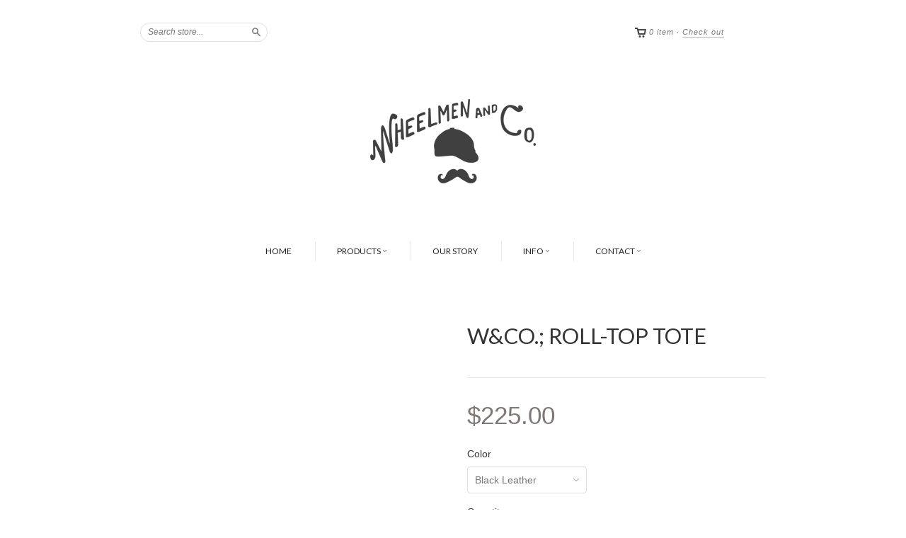

--- FILE ---
content_type: text/html
request_url: https://womeninstemconference.com/collections/w-co/products/w-co-roll-top-tote/
body_size: 8016
content:
<!doctype html>
<!--[if lt IE 7]> <html class="no-touch no-js lt-ie9 lt-ie8 lt-ie7" lang="en"> <![endif]-->
<!--[if IE 7]> <html class="no-touch no-js lt-ie9 lt-ie8" lang="en"> <![endif]-->
<!--[if IE 8]> <html class="no-touch no-js lt-ie9" lang="en"> <![endif]-->
<!--[if IE 9]> <html class="ie9 no-touch no-js"> <![endif]-->
<!--[if (gt IE 9)|!(IE)]><!--> <html class="no-touch no-js"> <!--<![endif]-->
<head>
	<meta http-equiv="Content-Type" content="text/html; charset=UTF-8"/>
  <meta http-equiv="X-UA-Compatible" content="IE=edge,chrome=1">
  <link rel="shortcut icon" type="image/png" href="http://cdn.shopify.com/s/files/1/0191/3320/t/13/assets/favicon.png?5384906415972581649">
  <title>
    W&Co. Roll-top Tote &ndash; Wheelmen & Co.
  </title>
	<link rel="canonical" href="https://wheelmencompany.com/collections/w-co/products/w-co-roll-top-tote/" />
  <meta name="description" content="Our W&amp;amp;Co. leather Roll-top Tote features all the Wheelmen know-how of our Heritage line, with the added class of full-grain calf leather and refined lines f">
  <meta name="viewport" content="width=device-width,initial-scale=1">
  <meta property="og:type" content="product">
  <meta property="og:title" content="W&amp;Co. Roll-top Tote">
  <meta property="og:url" content="http://wheelmencompany.com/products/w-co-roll-top-tote">
  <meta property="og:image" >
  <meta property="og:image:secure_url" content="https://cdn.shopify.com/s/files/1/0191/3320/products/W_Co._Roll_Top_Tote_0004_Layer_1_grande.jpg?v=1401306206">
  <meta property="og:image" >
  <meta property="og:image:secure_url" content="https://cdn.shopify.com/s/files/1/0191/3320/products/W_Co._Roll_Top_Tote_0000_Levels_1_grande.jpg?v=1401306206">
  <meta property="og:image" >
  <meta property="og:image:secure_url" content="https://cdn.shopify.com/s/files/1/0191/3320/products/W_Co._Roll_Top_Tote_0001_Layer_6_grande.jpg?v=1401306206">
  <meta property="og:price:amount" content="225.00">
  <meta property="og:price:currency" content="USD">
  <meta property="og:description" content="Our W&amp;amp;Co. leather Roll-top Tote features all the Wheelmen know-how of our Heritage line, with the added class of full-grain calf leather and refined lines f">
  <meta property="og:url" content="http://wheelmencompany.com/products/w-co-roll-top-tote">
  <meta property="og:site_name" content="Wheelmen &amp; Co.">
<meta name="twitter:card" content="summary">
  <meta name="twitter:site" content="@wheelmencompany">
  <meta name="twitter:title" content="W&amp;Co. Roll-top Tote">
  <meta name="twitter:description" content="Our W&amp;amp;Co. leather Roll-top Tote features all the Wheelmen know-how of our Heritage line, with the added class of full-grain calf leat...">
  <meta name="twitter:image" content="https://cdn.shopify.com/s/files/1/0191/3320/products/W_Co._Roll_Top_Tote_0004_Layer_1_medium.jpg?v=1401306206">
  <link href="../../../../s/files/1/0191/3320/t/13/assets/style.scss.css" rel="stylesheet" type="text/css" media="all"/>
  <link rel="alternate" type="application/json+oembed" href="http://wheelmencompany.com/products/w-co-roll-top-tote.oembed"/>
<script>
//<![CDATA[
      var Shopify = Shopify || {};
      Shopify.shop = "wheelmen-co.myshopify.com";
      Shopify.theme = {"name":"New Standard","id":78705220,"theme_store_id":429,"role":"main"};
//]]>
</script>
<script id="__st">
//<![CDATA[
var __st={"a":1913320,"offset":-25200,"reqid":"35fc6203-89b2-4664-b25b-a26eeeff09c4","pageurl":"wheelmencompany.com\/collections\/w-co\/products\/w-co-roll-top-tote","u":"fb9ca8ac99d0","p":"product","rtyp":"product","rid":320899665};
//]]>
</script>
<script>
//<![CDATA[
      (function() {
        var s = document.createElement('script'); s.type = 'text/javascript'; s.async = true;
        s.src = '../../../../s/javascripts/shopify_stats.js';
        var x = document.getElementsByTagName('script')[0]; x.parentNode.insertBefore(s, x);
      })();
//]]>
</script>
<script src="../../../../dc.js" type="text/javascript"></script><script type="text/javascript">var pageTracker = _gat._getTracker('UA-15984067-1');pageTracker._addDevId('o5cUG');pageTracker._setAllowLinker(true);pageTracker._setDomainName('none');pageTracker._trackPageview();</script><script type="text/javascript" src="../../../../s/assets/themes_support/ga_urchin_forms-668547562549a84f5dfa01ef82607987f85ecbe1c8301faf25059becfa208199.js"></script>
      <script type="text/javascript">
      window.ShopifyAnalytics = window.ShopifyAnalytics || {};
      window.ShopifyAnalytics.meta = window.ShopifyAnalytics.meta || {};
      window.ShopifyAnalytics.meta.currency = 'USD';
      var meta = {"product":{"id":320899665,"vendor":"Wheelmen \u0026 Co","type":"Bag","variants":[{"id":770009513,"price":22500,"name":"W\u0026Co. Roll-top Tote - Black Leather","public_title":"Black Leather","sku":"W\u0026CO.-RT-004-BLK"}]}};
      for (var attr in meta) {
        window.ShopifyAnalytics.meta[attr] = meta[attr];
      }
      </script>
      <script type="text/javascript">
        window.ShopifyAnalytics.merchantGoogleAnalytics = function() {
        };
      </script>
      <script type="text/javascript" class="analytics">
        (function () {
          var customDocumentWrite = function(content) {
            var jquery = null;
            if (window.jQuery) {
              jquery = window.jQuery;
            } else if (window.Checkout && window.Checkout.$) {
              jquery = window.Checkout.$;
            }
            if (jquery) {
              jquery('body').append(content);
            }
          };
          var analytics = document.createElement('script');
          var loaded = false;
          var onload = function() {
            if (loaded) return;
            loaded = true;
            window.ShopifyAnalytics.lib = window.trekkie.noConflict();
            window.ShopifyAnalytics.lib.initialize(
              {"Trekkie":{"appName":"storefront","environment":"production","defaultAttributes":{"shopId":1913320}}}
            );
            window.ShopifyAnalytics.lib.ready(function() {
              var originalDocumentWrite = document.write;
              document.write = customDocumentWrite;
              try { window.ShopifyAnalytics.merchantGoogleAnalytics.call(this); } catch(error) {};
              document.write = originalDocumentWrite;
        window.ShopifyAnalytics.lib.page(
          null,
          {"pageType":"product","resourceType":"product","resourceId":320899665}
        );
        window.ShopifyAnalytics.lib.track(
          "Viewed Product",
          {"id":770009513,"productId":320899665,"name":"W\u0026Co. Roll-top Tote - Black Leather","price":"225.00","currency":"USD","sku":"W\u0026CO.-RT-004-BLK","brand":"Wheelmen \u0026 Co","variant":"Black Leather","category":"Bag","nonInteraction":true}
        );
            });
          }
          analytics.onload = onload;
          analytics.onreadystatechange = function() {
            if (!/complete|loaded/.test(analytics.readyState)) return;
            onload();
          }
          analytics.async = true;
          analytics.src = '../../../../s/javascripts/trekkie.storefront.min.js';
          document.getElementsByTagName('head')[0].appendChild(analytics);
      var eventsListenerScript = document.createElement('script');
      eventsListenerScript.async = true;
      eventsListenerScript.src = "../../../../s/assets/shop_events_listener-b76d2fd98d2ac218ee84279bcdf95bb8d0e6b8fe968d6e51742f83b2054d1051.js";
      document.getElementsByTagName('head')[0].appendChild(eventsListenerScript);
        })();
      </script>
<!--[if lt IE 9]>
<script src="//cdnjs.cloudflare.com/ajax/libs/html5shiv/3.7.2/html5shiv.min.js" type="text/javascript"></script>
<script src="//cdn.shopify.com/s/files/1/0191/3320/t/13/assets/respond.min.js?5384906415972581649" type="text/javascript"></script>
<link href="//cdn.shopify.com/s/files/1/0191/3320/t/13/assets/respond-proxy.html" id="respond-proxy" rel="respond-proxy" />
<link href="//wheelmencompany.com/search?q=191bc803df74796ea1320f2447f9fcd2" id="respond-redirect" rel="respond-redirect" />
<script src="//wheelmencompany.com/search?q=191bc803df74796ea1320f2447f9fcd2" type="text/javascript"></script>
<![endif]-->
<!--[if lt IE 8]>
<script src="//cdn.shopify.com/s/files/1/0191/3320/t/13/assets/json2.js?5384906415972581649" type="text/javascript"></script>
<![endif]-->
    <link href="//fonts.googleapis.com/css?family=Lato:400" rel="stylesheet" type="text/css" media="all"/>
  <script src="../../../../ajax/libs/jquery/1.11.0/jquery.min.js" type="text/javascript"></script>
  <script src="../../../../s/files/1/0191/3320/t/13/assets/modernizr.min.js" type="text/javascript"></script>
  <!-- GOOGLE ANALYTICS -->
    <script>
  (function(i,s,o,g,r,a,m){i['GoogleAnalyticsObject']=r;i[r]=i[r]||function(){
  (i[r].q=i[r].q||[]).push(arguments)},i[r].l=1*new Date();a=s.createElement(o),
  m=s.getElementsByTagName(o)[0];a.async=1;a.src=g;m.parentNode.insertBefore(a,m)
  })(window,document,'script','http://www.google-analytics.com/analytics.js','ga');
  ga('create', 'UA-62531830-1', 'auto');
  ga('send', 'pageview');
      </script>
    <!--GOOGLE SHOPPING VALIDATION -->
    <meta name="google-site-verification" content="2nihABR1TgHdSfEvGwWZ7_m9ldIag91Kv2YtNzAKHQ8"/>
  <!-- PINTEREST VERIFY CODE -->
    <meta name="p:domain_verify" content="d5420cf90e5cfc48a28bfb62bbc8123d"/>
    <!--Pinterest Pin on Hover-->
 <!-- Please call pinit.js only once per page -->
<script async defer data-pin-hover="true" src="../../../../js/pinit.js"></script>
  <!-- INSTAGRAM INSTAFEED --> 
  <script type="text/javascript" src="../../../../s/files/1/0191/3320/t/13/assets/instafeed.min.js"></script>
  <script type="text/javascript">
    var feed = new Instafeed({
        get: 'tagged',
      tagName: 'wheelmencompany',
      clientId: '80a7400aa76b4516b85e3a62fe45da82',
      limit: '5'
    });
    feed.run();
</script>
<!-- Snapwidget -->
  <script src="../../../../js/snapwidget.js"></script>
</head>
<body id="w-amp-co-roll-top-tote" class="template-product">
  <div class="wrapper">
    <header class="site-header">
      <div class="cart-summary accent-text">
        <p id="cart-count" class="large--right">
          <a class="no-underline" href="../../../../cart/">0 item<span id="cart-total-small">($0.00)</span></a> ·
          <a href="../../../../cart/">Check out</a>
        </p>
        <form action="../../../../search/" method="get" id="search-form" role="search" class="large--right">
          <input name="q" type="text" id="search-field" placeholder="Search store..." class="hint">
          <button type="submit" value="" name="submit" id="search-submit" class="icon-fallback-text">
            <span class="icon icon-search" aria-hidden="true"></span>
            <span class="fallback-text">Search</span>
          </button>
        </form>
        <a href="../../../../cart/" id="cart-total">
          <span id="cart-price">$0</span>
        </a>
      </div>
      <div class="grid-full nav-bar">
        <div class="grid-item  col-12">
          <a id="logo" href="/" role="banner">
            <img src="../../../../s/files/1/0191/3320/t/13/assets/logo.png" alt="Wheelmen &amp; Co."/>
          </a>
        </div>
        <div class="grid-item  col-12">
          <nav id="navWrap" role="navigation">
            <ul id="nav">
              <li class="nav-item first">
                <a class="nav-item-link" href="/">HOME</a>
              </li>
              <li class="nav-item has-dropdown">
                <a class="nav-item-link" href="../../../../collections/all-products/">PRODUCTS <span class="icon icon-arrow-down" aria-hidden="true"></span></a>
                <ul class="sub-nav">
                  <li class="sub-nav-item first">
                    <a class="sub-nav-item-link first " href="../../../../collections/all-products/">All</a>
                  </li>
                  <li class="sub-nav-item">
                    <a class="sub-nav-item-link  " href="../../../../collections/2015-bags/">Bags</a>
                  </li>
                  <li class="sub-nav-item">
                    <a class="sub-nav-item-link  " href="../../../../collections/accessories-home-goods/">Accessories</a>
                  </li>
                  <li class="sub-nav-item">
                    <a class="sub-nav-item-link  " href="../../../../collections/w-co/">Luxury Collection</a>
                  </li>
                  <li class="sub-nav-item last">
                    <a class="sub-nav-item-link  last" href="../../../../collections/limited-edition/">Limited Edition</a>
                  </li>
                </ul>
              </li>
              <li class="nav-item">
                <a class="nav-item-link" href="../../../../pages/welcome/">OUR STORY</a>
              </li>
              <li class="nav-item has-dropdown">
                <a class="nav-item-link" href="../../../../pages/gallery/">INFO <span class="icon icon-arrow-down" aria-hidden="true"></span></a>
                <ul class="sub-nav">
                  <li class="sub-nav-item first">
                    <a class="sub-nav-item-link first " href="../../../../pages/shipping/">Shipping</a>
                  </li>
                  <li class="sub-nav-item">
                    <a class="sub-nav-item-link  " href="../../../../pages/current-stockists/">Stockists</a>
                  </li>
                  <li class="sub-nav-item last">
                    <a class="sub-nav-item-link  last" href="../../../../blogs/press/">Press</a>
                  </li>
                </ul>
              </li>
              <li class="nav-item last has-dropdown">
                <a class="nav-item-link" href="../../../../pages/contact-us/">CONTACT <span class="icon icon-arrow-down" aria-hidden="true"></span></a>
                <ul class="sub-nav">
                  <li class="sub-nav-item first">
                    <a class="sub-nav-item-link first " href="../../../../pages/contact-us/">Contact Us</a>
                  </li>
                  <li class="sub-nav-item">
                    <a class="sub-nav-item-link  " href="../../../../pages/returns-and-refunds/">Returns & Refunds</a>
                  </li>
                  <li class="sub-nav-item last">
                    <a class="sub-nav-item-link  last" href="../../../../pages/warranty/">Warranty & Repairs</a>
                  </li>
                </ul>
              </li>
            </ul>
          </nav>
        </div>
      </div>
    </header>
    <div id="content" role="main">
      <div class="clearfix" id="product-content" itemscope itemtype="http://schema.org/Product">
  <meta itemprop="url" content="http://wheelmencompany.com/products/w-co-roll-top-tote">
  <meta itemprop="image" content="http://cdn.shopify.com/s/files/1/0191/3320/products/W_Co._Roll_Top_Tote_0004_Layer_1_grande.jpg?v=1401306206">
    <form action="cart/add.html" method="post" enctype="multipart/form-data">
    <div class="grid">
      <div id="product-photos" class="grid-item col-6 small--col-12">
          <div id="product-photo-container">
          </div>
            <ul id="product-photo-thumbs" class="clearfix">
                <li class="product-photo-thumb">
                  <a href="#">
                  </a>
                </li>
                <li class="product-photo-thumb">
                  <a href="#">
                  </a>
                </li>
                <li class="product-photo-thumb">
                  <a class="gallery" href="../../../../s/files/1/0191/3320/products/W_Co._Roll_Top_Tote_0001_Layer_6_1024x1024.jpg" data-image-id="896386061">
                  </a>
                </li>
                <li class="product-photo-thumb">
                  <a class="gallery" href="../../../../s/files/1/0191/3320/products/W_Co._Roll_Top_Tote_0002_Layer_7_1024x1024.jpg" data-image-id="896386065">
                  </a>
                </li>
                <li class="product-photo-thumb">
                  <a class="gallery" href="../../../../s/files/1/0191/3320/products/W_Co._Roll_Top_Tote_0003_Layer_3_1024x1024.jpg" data-image-id="896386069">
                  </a>
                </li>
            </ul>
            <ul id="lightbox" class="hidden">
                <li>
                  <a href="#"></a>
                </li>
                <li>
                  <a href="#"></a>
                </li>
                <li>
                  <a href="../../../../s/files/1/0191/3320/products/W_Co._Roll_Top_Tote_0001_Layer_6_1024x1024.jpg" rel="gallery" data-image-id="896386061"></a>
                </li>
                <li>
                  <a href="../../../../s/files/1/0191/3320/products/W_Co._Roll_Top_Tote_0002_Layer_7_1024x1024.jpg" rel="gallery" data-image-id="896386065"></a>
                </li>
                <li>
                  <a href="../../../../s/files/1/0191/3320/products/W_Co._Roll_Top_Tote_0003_Layer_3_1024x1024.jpg" rel="gallery" data-image-id="896386069"></a>
                </li>
            </ul>
      </div><!-- #product-photos -->
      <div class="grid-item col-6 small--col-12">
        <h1 itemprop="name">W&Co.; Roll-top Tote</h1>
        <hr>
        <div id="product-prices" itemprop="offers" itemscope itemtype="http://schema.org/Offer">
          <meta itemprop="priceCurrency" content="USD">
            <link itemprop="availability" href="http://schema.org/InStock">
          <p id="product-price">
              <span class="product-price" itemprop="price">$225.00</span>
          </p>
        </div>
        <hr class="hr--small hr--invisible">
        <div class="">
          <div class="select-wrappers">
            <select id="product-select" name="id" class="hidden">
              <option selected data-sku="W&amp;CO.-RT-004-BLK" value="770009513">Black Leather - $225.00</option>
            </select>
          </div>
            <div class="selector-wrapper">
              <label for="quantity">Quantity</label>
              <input id="quantity" type="number" name="quantity" class="styled-input" value="1" min="1">
            </div>
          <hr>
        </div>
        <div id="backorder" class="hidden">
          <p><span id="selected-variant"></span> is on back order</p>
          <hr>
        </div>
        <button type="submit" name="add" id="add" class="btn">
          <span id="addText">Add to Cart</span>
        </button>
        <hr>
          <div id="product-description" class="below">
            <div id="full_description" class="rte" itemprop="description">
              <p>Our W&Co. leather Roll-top Tote features all the Wheelmen know-how of our Heritage line, with the added class of full-grain calf leather and refined lines for the discerning traveller.</p>
<p>This tote is your answer for exclusive everyday travel. It opens up to a large compartment that holds all your essentials as well as 2 interior pockets for keys and smaller goods. 3 exterior pockets on front and 2 larger pockets on the back make this a perfect all-day companion. The bottom of the tote is made of military-grade waterproof rubber, so the bag can handle damp grass or wet sidewalks with ease. Straps can be carried by hand or over the shoulder for easy transportation. Made in the USA.</p>
            </div>
          </div>
            <hr>
            <h4>Share this Product</h4>
<div class="social-sharing is-clean" data-permalink="http://wheelmencompany.com/products/w-co-roll-top-tote">
    <a target="_blank" href="http://www.facebook.com/sharer.php?u=http://wheelmencompany.com/products/w-co-roll-top-tote" class="share-facebook">
      <span class="icon icon-facebook"></span>
      <span class="share-title">Share</span>
        <span class="share-count">0</span>
    </a>
    <a target="_blank" href="http://twitter.com/share?text=W%26Co.%20Roll-top%20Tote&amp;url=http://wheelmencompany.com/products/w-co-roll-top-tote" class="share-twitter">
      <span class="icon icon-twitter"></span>
      <span class="share-title">Tweet</span>
    </a>
      <a target="_blank" href="http://pinterest.com/pin/create/button/?url=http://wheelmencompany.com/products/w-co-roll-top-tote&amp;media=http://cdn.shopify.com/s/files/1/0191/3320/products/W_Co._Roll_Top_Tote_0004_Layer_1_1024x1024.jpg?v=1401306206&amp;description=W%26Co.%20Roll-top%20Tote" class="share-pinterest">
        <span class="icon icon-pinterest"></span>
        <span class="share-title">Pin it</span>
          <span class="share-count">0</span>
      </a>
      <a target="_blank" href="http://fancy.com/fancyit?ItemURL=http://wheelmencompany.com/products/w-co-roll-top-tote&amp;Title=W%26Co.%20Roll-top%20Tote&amp;Category=Other&amp;ImageURL=/cdn.shopify.com/s/files/1/0191/3320/products/W_Co._Roll_Top_Tote_0004_Layer_1_1024x1024.jpg?v=1401306206" class="share-fancy">
        <span class="icon icon-fancy"></span>
        <span class="share-title">Fancy</span>
      </a>
    <a target="_blank" href="http://plus.google.com/share?url=http://wheelmencompany.com/products/w-co-roll-top-tote" class="share-google">
      <!-- Cannot get Google+ share count with JS yet -->
      <span class="icon icon-google"></span>
        <span class="share-count">+1</span>
    </a>
</div>
      </div>
    </div>
    </form>
</div><!-- #product-content -->
    <hr>
    <div class="related-products-container">
      <h3>Similar items</h3>
      <div class="grid-uniform related-products-list product-list">
<div class="grid-item large--col-3 medium--col-4 small--col-6">
  <div class="coll-image-wrap">
    <a href="../../../../collections/w-co/products/w-co-overman-leather-duffle/">
      <img src="../../../../s/files/1/0191/3320/products/W_Co._Overman_Leather_Duffle_0004_Layer_1_large.jpg" alt="W&amp;Co. Overman Duffle x Backpack">
    </a>
  </div><!-- .coll-image-wrap -->
  <div class="coll-prod-caption">
    <a class="coll-prod-buy styled-small-button" href="../../../../collections/w-co/products/w-co-overman-leather-duffle/">
      Buy
    </a>
    <div class="coll-prod-meta ">
      <h5><a href="../../../../collections/w-co/products/w-co-overman-leather-duffle/">W&Co.; Overman Duffle x Backpack</a></h5>
      <p class="coll-prod-price accent-text">
        $495.00
      </p>
    </div><!-- .coll-prod-meta -->
  </div><!-- .coll-prod-caption -->
</div>
<div class="grid-item large--col-3 medium--col-4 small--col-6">
  <div class="coll-image-wrap">
    <a href="../../../../collections/w-co/products/wheelmen-x-imperial-leather-folding-tavel-kit/">
      <img src="../../../../s/files/1/0191/3320/products/Imperial_Dopp_Kit_0000_Levels_2_large.jpg" alt="Imperial Barber Collab | Leather Travel Kit">
    </a>
  </div><!-- .coll-image-wrap -->
  <div class="coll-prod-caption">
    <a class="coll-prod-buy styled-small-button" href="../../../../collections/w-co/products/wheelmen-x-imperial-leather-folding-tavel-kit/">
      Buy
    </a>
    <div class="coll-prod-meta ">
      <h5><a href="../../../../collections/w-co/products/wheelmen-x-imperial-leather-folding-tavel-kit/">Imperial Barber Collab | Leather Travel Kit</a></h5>
      <p class="coll-prod-price accent-text">
        $169.00
      </p>
    </div><!-- .coll-prod-meta -->
  </div><!-- .coll-prod-caption -->
</div>
      </div>
    </div><!-- #additional-products-container -->
<hr>
<div class="accent-text" id="breadcrumbs">
   <span><a href="/">Home</a></span>
      <span class="sep">/</span> <span><a href="../../../../collections/">Collections</a></span> <span class="sep">/</span> <span><a href="../../../../collections/w-co/">W&Co.; Premium Leather Collection</a></span>
      <span class="sep">/</span> <span>W&Co.; Roll-top Tote</span>
</div>
<script src="../../../../s/assets/themes_support/option_selection-a1983f26acff8c010f670901edcebf3812fe9ae764ada6a0bb595a82e4a95744.js" type="text/javascript"></script>
<script>
$(function() {
  var selectCallback = function(variant, selector) {
    var $add = $('#add'),
        $addText = $('#addText'),
        $backorder = $('#backorder'),
        $price = $('#product-price'),
        $featuredImage = $('#productPhotoImg');
    if (variant) {
      // Update variant image, if one is set
      // Call standard.switchImage function in shop.js
      if (variant.featured_image) {
        var newImg = variant.featured_image,
            el = $featuredImage[0];
        Shopify.Image.switchImage(newImg, el, standard.switchImage);
      }
      if (variant.available) {
        // Selected a valid variant that is available
        $addText.html("Add to Cart");
        $add.removeClass('disabled').removeAttr('disabled').fadeTo(200,1);
        // If item is back ordered yet can still be ordered, we'll show special message
        if (variant.inventory_management && variant.inventory_quantity <= 0) {
          $('#selected-variant').html("W\u0026Co. Roll-top Tote" + ' - ' + variant.title);
          $backorder.removeClass('hidden').fadeTo(200,1);
        } else {
          $backorder.fadeTo(200,0).addClass('hidden');
        }
      } else {
        // Variant is sold out
        $backorder.fadeTo(200,0).addClass('hidden');
        $addText.html("Sold Out");
        $add.addClass('disabled').attr('disabled', 'disabled').fadeTo(200,0.5);
      }
      // Whether the variant is in stock or not, we can update the price and compare at price
      if ( variant.compare_at_price > variant.price ) {
        // Update price field
        $price.html('<span class="product-price on-sale">'+ Shopify.formatMoney(variant.price, "${{amount}}") +'</span>'+'&nbsp;<span class="product-compare-price">'+Shopify.formatMoney(variant.compare_at_price, "${{amount}}")+ '</span>');
      } else {
        // Update price field
        $price.html('<span class="product-price">'+ Shopify.formatMoney(variant.price, "${{amount}}") + '</span>' );
      }
    } else {
      // variant doesn't exist
      $backorder.fadeTo(200,0).addClass('hidden');
      $addText.html("Unavailable");
      $add.addClass('disabled').attr('disabled', 'disabled').fadeTo(200,0.5);
    }
  };
  new Shopify.OptionSelectors('product-select', {
    product: {"id":320899665,"title":"W\u0026Co. Roll-top Tote","handle":"w-co-roll-top-tote","description":"\u003cp\u003eOur W\u0026amp;Co. leather Roll-top Tote features all the Wheelmen know-how of our Heritage line, with the added class of full-grain calf leather and refined lines for the discerning traveller.\u003c\/p\u003e\n\u003cp\u003eThis tote is your answer for exclusive everyday travel. It opens up to a large compartment that holds all your essentials as well as 2 interior pockets for keys and smaller goods. 3 exterior pockets on front and 2 larger pockets on the back make this a perfect all-day companion. The bottom of the tote is made of military-grade waterproof rubber, so the bag can handle damp grass or wet sidewalks with ease. Straps can be carried by hand or over the shoulder for easy transportation. Made in the USA.\u003c\/p\u003e","published_at":"2016-01-12T17:47:00-08:00","created_at":"2014-05-28T12:43:26-07:00","vendor":"Wheelmen \u0026 Co","type":"Bag","tags":["Bags","W\u0026Co."],"price":22500,"price_min":22500,"price_max":22500,"available":true,"price_varies":false,"compare_at_price":null,"compare_at_price_min":0,"compare_at_price_max":0,"compare_at_price_varies":false,"variants":[{"id":770009513,"title":"Black Leather","option1":"Black Leather","option2":null,"option3":null,"sku":"W\u0026CO.-RT-004-BLK","requires_shipping":true,"taxable":false,"featured_image":{"id":896386073,"product_id":320899665,"position":1,"created_at":"2014-05-28T12:43:26-07:00","updated_at":"2014-05-28T12:43:26-07:00","src":"https:\/\/cdn.shopify.com\/s\/files\/1\/0191\/3320\/products\/W_Co._Roll_Top_Tote_0004_Layer_1.jpg?v=1401306206","variant_ids":[770009513]},"available":true,"name":"W\u0026Co. Roll-top Tote - Black Leather","public_title":"Black Leather","options":["Black Leather"],"price":22500,"weight":794,"compare_at_price":null,"inventory_quantity":3,"inventory_management":"shopify","inventory_policy":"deny","barcode":""}],"images":["\/\/http:\/\/cdn.shopify.com\/s\/files\/1\/0191\/3320\/products\/W_Co._Roll_Top_Tote_0004_Layer_1.jpg?v=1401306206","\/\/http:\/\/cdn.shopify.com\/s\/files\/1\/0191\/3320\/products\/W_Co._Roll_Top_Tote_0000_Levels_1.jpg?v=1401306206","\/\/http:\/\/cdn.shopify.com\/s\/files\/1\/0191\/3320\/products\/W_Co._Roll_Top_Tote_0001_Layer_6.jpg?v=1401306206","\/\/http:\/\/cdn.shopify.com\/s\/files\/1\/0191\/3320\/products\/W_Co._Roll_Top_Tote_0002_Layer_7.jpg?v=1401306206","\/\/http:\/\/cdn.shopify.com\/s\/files\/1\/0191\/3320\/products\/W_Co._Roll_Top_Tote_0003_Layer_3.jpg?v=1401306206"],"featured_image":"\/\/http:\/\/cdn.shopify.com\/s\/files\/1\/0191\/3320\/products\/W_Co._Roll_Top_Tote_0004_Layer_1.jpg?v=1401306206","options":["Color"],"content":"\u003cp\u003eOur W\u0026amp;Co. leather Roll-top Tote features all the Wheelmen know-how of our Heritage line, with the added class of full-grain calf leather and refined lines for the discerning traveller.\u003c\/p\u003e\n\u003cp\u003eThis tote is your answer for exclusive everyday travel. It opens up to a large compartment that holds all your essentials as well as 2 interior pockets for keys and smaller goods. 3 exterior pockets on front and 2 larger pockets on the back make this a perfect all-day companion. The bottom of the tote is made of military-grade waterproof rubber, so the bag can handle damp grass or wet sidewalks with ease. Straps can be carried by hand or over the shoulder for easy transportation. Made in the USA.\u003c\/p\u003e"},
    onVariantSelected: selectCallback,
    enableHistoryState: true
  });
  // Add label if only one product option and it isn't 'Title'
    $('.selector-wrapper:eq(0)').prepend('<label>Color</label>');
});
Shopify.Image.preload(["\/\/http:\/\/cdn.shopify.com\/s\/files\/1\/0191\/3320\/products\/W_Co._Roll_Top_Tote_0004_Layer_1.jpg?v=1401306206","\/\/http:\/\/cdn.shopify.com\/s\/files\/1\/0191\/3320\/products\/W_Co._Roll_Top_Tote_0000_Levels_1.jpg?v=1401306206","\/\/http:\/\/cdn.shopify.com\/s\/files\/1\/0191\/3320\/products\/W_Co._Roll_Top_Tote_0001_Layer_6.jpg?v=1401306206","\/\/http:\/\/cdn.shopify.com\/s\/files\/1\/0191\/3320\/products\/W_Co._Roll_Top_Tote_0002_Layer_7.jpg?v=1401306206","\/\/http:\/\/cdn.shopify.com\/s\/files\/1\/0191\/3320\/products\/W_Co._Roll_Top_Tote_0003_Layer_3.jpg?v=1401306206"], 'grande');
Shopify.Image.preload(["\/\/http:\/\/cdn.shopify.com\/s\/files\/1\/0191\/3320\/products\/W_Co._Roll_Top_Tote_0004_Layer_1.jpg?v=1401306206","\/\/http:\/\/cdn.shopify.com\/s\/files\/1\/0191\/3320\/products\/W_Co._Roll_Top_Tote_0000_Levels_1.jpg?v=1401306206","\/\/http:\/\/cdn.shopify.com\/s\/files\/1\/0191\/3320\/products\/W_Co._Roll_Top_Tote_0001_Layer_6.jpg?v=1401306206","\/\/http:\/\/cdn.shopify.com\/s\/files\/1\/0191\/3320\/products\/W_Co._Roll_Top_Tote_0002_Layer_7.jpg?v=1401306206","\/\/http:\/\/cdn.shopify.com\/s\/files\/1\/0191\/3320\/products\/W_Co._Roll_Top_Tote_0003_Layer_3.jpg?v=1401306206"], '1024x1024');
</script>
    </div>
    <div><!-- SnapWidget -->
      <iframe src="https://snapwidget.com/embed/217041" class="snapwidget-widget" allowtransparency="true" frameborder="0" scrolling="no" style="border:none; overflow:hidden; width:100%; "></iframe></div>
    <div><h6 style="color:#777;text-align:center;">FOLLOW US ON INSTAGRAM @WHEELMENCOMPANY</h6></div>
    <!-- div id="instafeed"></div>
    <div><h6 style="color:#777;text-align:center;">FOLLOW US ON INSTAGRAM @WHEELMENCOMPANY</h6></div -->
    <!-- #content -->
    <footer id="footer">
      <div class="grid">
        <div class="grid-item col-4 medium--col-6 small--col-12 ft-module" id="about-module">
          <h3>About</h3>
          <div id="about-description" class="clearfix">
            Wheelmen & Co. was born from a strong family heritage in cycling, combined with a passion for classic tailoring, and it's bloodline can be traced back to Thomas Smith, the founder’s great-grandfather. The same tools that he used in his original bicycle shop in Ireland in the late 1800’s can still be found in our Los Angeles workshop/design studio today.
          </div>
          <ul class="social-links inline-list">
  <li>
    <a class="icon-fallback-text" href="https://twitter.com/wheelmencompany" title="Wheelmen &amp;amp; Co. on Twitter">
      <span class="icon icon-twitter" aria-hidden="true"></span>
      <span class="fallback-text">Twitter</span>
    </a>
  </li>
  <li>
    <a class="icon-fallback-text" href="https://www.facebook.com/wheelmencompany" title="Wheelmen &amp;amp; Co. on Facebook">
      <span class="icon icon-facebook" aria-hidden="true"></span>
      <span class="fallback-text">Facebook</span>
    </a>
  </li>
  <li>
    <a class="icon-fallback-text" href="https://instagram.com/wheelmencompany" title="Wheelmen &amp;amp; Co. on Instagram">
      <span class="icon icon-instagram" aria-hidden="true"></span>
      <span class="fallback-text">Instagram</span>
    </a>
  </li>
  <li>
    <a class="icon-fallback-text" href="http://pinterest.com/wheelmencompany" title="Wheelmen &amp;amp; Co. on Pinterest">
      <span class="icon icon-pinterest" aria-hidden="true"></span>
      <span class="fallback-text">Pinterest</span>
    </a>
  </li>
</ul>
        </div>
        <div class="grid-item col-4 medium--col-6 small--col-12 ft-module" id="contact-module">
          <h3>Contact</h3>
          <ul id="contact-details">
            <li class="cd-item-1" id="cd-address">
              Wheelmen & Co.
<br/>
Los Angeles, CA 90042
            </li>
            <li class="cd-item-2" id="cd-phone"><strong>Phone:</strong> +1 (323) 285-4018</li>
          </ul>
        </div>
        <div class="grid-item col-4 small--col-12 ft-module" id="mailing-list-module">
          <h3>Newsletter</h3>
          <p>We promise to only send you good things.</p>
          <form action="http://wheelmencompany.us2.list-manage.com/subscribe/post?u=a598be8322266454e2530a5c4&amp;id=e7cdc7127f" method="post" id="mc-embedded-subscribe-form" name="mc-embedded-subscribe-form" class="validate" target="_blank">
            <input type="email" placeholder="your-email@example.com" name="EMAIL" id="email-input">
            <input type="submit" class="btn styled-submit" value="Subscribe" name="subscribe" id="email-submit">
          </form>
        </div>
        </div>
      </footer><!-- #footer -->
      <div id="sub-footer">
      <div class="grid">
        <div class="grid-item col-12 large--col-6">
          <div class="footer-nav accent-text" role="navigation">
            <a href="../../../../pages/welcome/" title="Our Story">Our Story</a>
            <a href="../../../../pages/shipping/" title="Shipping">Shipping</a>
            <a href="../../../../pages/returns-and-refunds/" title="Returns &amp; Refunds">Returns & Refunds</a>
            <a href="../../../../pages/warranty/" title="Warranty &amp; Repairs">Warranty & Repairs</a>
            <a href="../../../../pages/current-stockists/" title="Stockists">Stockists</a>
            <a href="../../../../pages/contact-us/" title="Contact Us">Contact Us</a>
          </div>
          <p id="shopify-attr" class="accent-text" role="contentinfo">Copyright &copy; 2016 <a href="/" title="">Wheelmen & Co.</a>. <a target="_blank" rel="nofollow" href="https://www.shopify.com/">Ecommerce Software by Shopify</a>.</p>
        </div>
        <div class="grid-item col-12 large--col-6 large--text-right payment-types">
          <span>
            <img src="../../../../images/creditcards_american_express-54be4e6bfc1dbd42f93af603e102fde2356dfe2372a7dd851074964337533296_zer5t07x6pd7i0yx60mxyp.svg">
          </span>
          <span>
            <img src="../../../../images/payment_types/creditcards_dwolla-fb1a5ac0b4aaf67d1fa6caf35ea3f7ebb6e1864fb9dee569967848f26dd0bad3.svg">
          </span>
          <span>
            <img src="../../../../images/payment_types/creditcards_master-94df290d56a3c6424296953282e18e46895ba94bdef368640eb52f8349915610.svg">
          </span>
          <span>
            <img src="../../../../images/payment_types/creditcards_paypal-dd71910a20fd73f78b4eed60e89331d4f4ceb38d55ef42e1e9935d78070ba3e2.svg">
          </span>
          <span>
            <img src="../../../../s/assets/global/payment_types/creditcards_visa-e9f829d15f5ec3b1953ba8b9bc59b448ddb1ec9235ae70c7936178744cb31489.svg">
          </span>
        </div>
      </div>
      <div class="footer-left-content">
      </div> <!-- #footer-left-content -->
    </div><!-- #sub-footer -->
  </div>
  <script src="../../../../s/files/1/0191/3320/t/13/assets/jquery.flexslider.min.js" type="text/javascript"></script>
  <script src="../../../../s/files/1/0191/3320/t/13/assets/social-buttons.js" type="text/javascript"></script>
  <script src="../../../../s/files/1/0191/3320/t/13/assets/plugins.js" type="text/javascript"></script>
  <script src="../../../../s/files/1/0191/3320/t/13/assets/shop.js" type="text/javascript"></script>
</body>
</html>

--- FILE ---
content_type: text/javascript
request_url: https://womeninstemconference.com/s/assets/shop_events_listener-b76d2fd98d2ac218ee84279bcdf95bb8d0e6b8fe968d6e51742f83b2054d1051.js
body_size: 876
content:
!function(){function t(t,e,n){window.jQuery&&window.jQuery(t).bind?window.jQuery(t).bind(e,n):t.addEventListener?t.addEventListener(e,n):t.attachEvent&&t.attachEvent("on"+e,n)}function e(t){if(t=t||window.event,!(t.defaultPrevented||t.isDefaultPrevented&&t.isDefaultPrevented())){var e=t.target||t.srcElement;if(e&&(e.getAttribute("action")||e.getAttribute("href")))try{if(e.id.options)var n=e.id.options[e.id.selectedIndex];else var n=e.id;var r,i,o,a,s,u,c,l=window.ShopifyAnalytics.meta.product,d=n.value,h=e.quantity?e.quantity.value:1;if(l)for(var p=0;p<l.variants.length;p++)if(l.variants[p].id==d){r=l.id;var f=l.variants[p];i=f.price/100,o=f.name,a=f.sku,s=l.vendor,u=f.public_title,c=l.type;break}window.ShopifyAnalytics.lib.track("Added Product",{currency:window.ShopifyAnalytics.meta.currency,id:d,productId:r,quantity:h,price:i,name:o,sku:a,brand:s,variant:u,category:c})}catch(m){console&&console.warn&&console.warn("[shop_events_listener] Error in handleSubmitCartAdd: "+m.message)}}}function n(t){t=t||window.event;var e=t.target||t.srcElement;if(e&&e.getAttribute("action"))try{window.ShopifyAnalytics.lib.track("Added Payment",{currency:window.ShopifyAnalytics.meta.currency})}catch(n){console&&console.warn&&console.warn("[shop_events_listener] Error in handleSubmitToPaymentAdd: "+n.message)}}t(window,"load",function(){for(var r=0;r<document.forms.length;r++){var i=document.forms[r].getAttribute("action");i&&i.indexOf("/cart/add")>=0&&t(document.forms[r],"submit",e);var o=document.forms[r].elements.previous_step;o&&"payment_method"==o.value&&t(document.forms[r],"submit",n)}})}(),function(t){"use strict";function e(t){}function n(t){try{switch(t.url){case"/cart/add.js":t.xhr.responseText&&""!=t.xhr.responseText&&i(JSON.parse(t.xhr.responseText),r(t.body));break;case"/cart/change.js":case"/cart/clear.js":case"/cart.js":}}catch(e){console&&console.warn&&console.warn("[shop_events_listener] Error in handleXhrDone: "+e.message)}}function r(t){for(var e=t.split("&"),n=0;n<e.length;n++){var r=e[n].split("=");if("quantity"===r[0])return r[1]}return 1}function i(t,e){window.ShopifyAnalytics.lib.track("Added Product",{id:t.id,productId:t.product_id,currency:window.ShopifyAnalytics.meta.currency,quantity:e,price:t.price/100,name:t.title,sku:t.sku,brand:t.vendor,variant:t.variant_title,category:t.product_type})}var o=t.prototype.open,a=t.prototype.send;t.prototype.open=function(t,n,r,i,a){this._url=n,this._method=t,e({method:t,url:n,xhr:this}),o.apply(this,arguments)},t.prototype.send=function(t){function e(){i.readyState==i.DONE&&n({method:s,url:o,body:u,xhr:i}),r&&r()}var r,i=this,o=this._url,s=this._method,u=t;this.addEventListener?this.addEventListener("readystatechange",e,!1):(r=this.onreadystatechange,this.onreadystatechange=e),a.call(this,t)}}(XMLHttpRequest);

--- FILE ---
content_type: text/javascript
request_url: https://womeninstemconference.com/s/javascripts/trekkie.storefront.min.js
body_size: 25497
content:
(function outer(h,f,a){function b(a){if(f[a])return f[a].exports;if(h[a])return e(a,b);throw Error('cannot find module "'+a+'"');}function e(b,c){var g=f[b]={exports:{}},e=h[b],t=e[2],e=e[0],q=!0;try{e.call(g.exports,function(a){return c(h[b][1][a]||a)},g,g.exports,outer,h,f,a),q=!1}finally{q?delete f[b]:t&&(f[t]=f[b])}return f[b].exports}var c=function(){return this}(),g;for(g in a)a[g]?c[a[g]]=b(g):b(g);b.duo=!0;b.cache=f;b.modules=h;return b})({1:[function(d,h,f){f=window.trekkie||[];var a=d("segmentio/analytics.js-core"),
b=d("./integrations");d=d("each");h.exports=a;for(d(b,function(b,c){a.use(c)});f&&0<f.length;)h=f.shift(),d=h.shift(),a[d]&&a[d].apply(a,h)},{"segmentio/analytics.js-core":2,"./integrations":3,each:4}],2:[function(d,h,f){f=d("./analytics");(h.exports=f=new f).require=d;f.VERSION=d("../bower.json").version},{"./analytics":5,"../bower.json":6}],5:[function(d,h,f){function a(){this._options({});this.Integrations={};this._integrations={};this._readied=!1;this._timeout=300;this._user=z;this.log=r("analytics.js");
g(this);var a=this;this.on("initialize",function(b,g){g.initialPageview&&a.page();a._parseQuery(window.location.search)})}var b=window.analytics,e=d("emitter");f=d("facade");var c=d("after"),g=d("bind-all"),k=d("callback"),p=d("clone"),l=d("./cookie"),r=d("debug"),t=d("defaults"),q=d("each"),v=d("foldl"),u=d("./group"),n=d("is"),x=d("is-meta"),A=d("object").keys,y=d("./memory"),w=d("./normalize"),m=d("event").bind,B=d("./pageDefaults"),C=d("pick"),D=d("prevent"),F=d("querystring"),G=d("object").length,
E=d("./store"),z=d("./user"),H=f.Alias,I=f.Group,J=f.Identify,K=f.Page,L=f.Track;f=h.exports=a;f.cookie=l;f.store=E;f.memory=y;e(a.prototype);a.prototype.use=function(a){a(this);return this};a.prototype.addIntegration=function(a){var b=a.prototype.name;if(!b)throw new TypeError("attempted to add an invalid integration");this.Integrations[b]=a;return this};a.prototype.init=a.prototype.initialize=function(a,b){a=a||{};b=b||{};this._options(b);this._readied=!1;var g=this;q(a,function(b){g.Integrations[b]||
delete a[b]});q(a,function(a,b){var c=new g.Integrations[a](p(b));g.log("initialize %o - %o",a,b);g.add(c)});var e=this._integrations;z.load();u.load();var l=c(G(e),function(){g._readied=!0;g.emit("ready")});q(e,function(a,e){b.initialPageview&&!1===e.options.initialPageview&&(e.page=c(2,e.page));e.analytics=g;e.once("ready",l);e.initialize()});this.initialized=!0;this.emit("initialize",a,b);return this};a.prototype.setAnonymousId=function(a){this.user().anonymousId(a);return this};a.prototype.add=
function(a){this._integrations[a.name]=a;return this};a.prototype.identify=function(a,b,g,c){n.fn(g)&&(c=g,g=null);n.fn(b)&&(c=b,b=g=null);n.object(a)&&(g=b,b=a,a=z.id());z.identify(a,b);var e=this.normalize({options:g,traits:z.traits(),userId:z.id()});this._invoke("identify",new J(e));this.emit("identify",a,b,g);this._callback(c);return this};a.prototype.user=function(){return z};a.prototype.group=function(a,b,g,c){if(!arguments.length)return u;n.fn(g)&&(c=g,g=null);n.fn(b)&&(c=b,b=g=null);n.object(a)&&
(g=b,b=a,a=u.id());u.identify(a,b);var e=this.normalize({options:g,traits:u.traits(),groupId:u.id()});this._invoke("group",new I(e));this.emit("group",a,b,g);this._callback(c);return this};a.prototype.track=function(a,b,g,c){n.fn(g)&&(c=g,g=null);n.fn(b)&&(c=b,b=g=null);var e=this.options.plan||{},e=e.track||{},l=this.normalize({properties:b,options:g,event:a});if(e=e[a]){this.log("plan %o - %o",a,e);if(!1===e.enabled)return this._callback(c);t(l.integrations,e.integrations||{})}this._invoke("track",
new L(l));this.emit("track",a,b,g);this._callback(c);return this};a.prototype.trackClick=a.prototype.trackLink=function(a,b,g){if(!a)return this;n.element(a)&&(a=[a]);var c=this;q(a,function(a){if(!n.element(a))throw new TypeError("Must pass HTMLElement to `analytics.trackLink`.");m(a,"click",function(e){var l=n.fn(b)?b(a):b,d=n.fn(g)?g(a):g,k=a.getAttribute("href")||a.getAttributeNS("http://www.w3.org/1999/xlink","href")||a.getAttribute("xlink:href");c.track(l,d);k&&"_blank"!==a.target&&!x(e)&&(D(e),
c._callback(function(){window.location.href=k}))})});return this};a.prototype.trackSubmit=a.prototype.trackForm=function(a,b,g){if(!a)return this;n.element(a)&&(a=[a]);var c=this;q(a,function(a){function e(l){D(l);l=n.fn(b)?b(a):b;var d=n.fn(g)?g(a):g;c.track(l,d);c._callback(function(){a.submit()})}if(!n.element(a))throw new TypeError("Must pass HTMLElement to `analytics.trackForm`.");var l=window.jQuery||window.Zepto;l?l(a).submit(e):m(a,"submit",e)});return this};a.prototype.page=function(a,b,
g,c,e){n.fn(c)&&(e=c,c=null);n.fn(g)&&(e=g,c=g=null);n.fn(b)&&(e=b,c=g=b=null);n.object(a)&&(c=b,g=a,b=a=null);n.object(b)&&(c=g,g=b,b=null);n.string(a)&&!n.string(b)&&(b=a,a=null);g=p(g)||{};b&&(g.name=b);a&&(g.category=a);var l=B();t(g,l);l=C(A(l),g);n.empty(l)||(c=c||{},c.context=c.context||{},c.context.page=l);l=this.normalize({properties:g,category:a,options:c,name:b});this._invoke("page",new K(l));this.emit("page",a,b,g,c);this._callback(e);return this};a.prototype.pageview=function(a){var b=
{};a&&(b.path=a);this.page(b);return this};a.prototype.alias=function(a,b,g,c){n.fn(g)&&(c=g,g=null);n.fn(b)&&(c=b,b=g=null);n.object(b)&&(g=b,b=null);var e=this.normalize({options:g,previousId:b,userId:a});this._invoke("alias",new H(e));this.emit("alias",a,b,g);this._callback(c);return this};a.prototype.ready=function(a){if(n.fn(a))if(this._readied)k.async(a);else this.once("ready",a);return this};a.prototype.timeout=function(a){this._timeout=a};a.prototype.debug=function(a){!arguments.length||a?
r.enable("analytics:"+(a||"*")):r.disable()};a.prototype._options=function(a){this.options=a=a||{};l.options(a.cookie);E.options(a.localStorage);z.options(a.user);u.options(a.group);return this};a.prototype._callback=function(a){k.async(a,this._timeout);return this};a.prototype._invoke=function(a,b){this.emit("invoke",b);q(this._integrations,function(g,c){b.enabled(g)&&c.invoke.call(c,a,b)});return this};a.prototype.push=function(a){var b=a.shift();this[b]&&this[b].apply(this,a)};a.prototype.reset=
function(){this.user().logout();this.group().logout()};a.prototype._parseQuery=function(a){function b(a,g){var c=a.length,e;return v(function(b,g,l){l.substr(0,c)===a&&(e=l.substr(c),b[e]=g);return b},{},g)}a=F.parse(a);var g=b("ajs_trait_",a),c=b("ajs_prop_",a);a.ajs_uid&&this.identify(a.ajs_uid,g);a.ajs_event&&this.track(a.ajs_event,c);a.ajs_aid&&z.anonymousId(a.ajs_aid);return this};a.prototype.normalize=function(a){a=w(a,A(this._integrations));a.anonymousId&&z.anonymousId(a.anonymousId);a.anonymousId=
z.anonymousId();a.context.page=t(a.context.page||{},B());return a};a.prototype.noConflict=function(){window.analytics=b;return this}},{emitter:7,facade:8,after:9,"bind-all":10,callback:11,clone:12,"./cookie":13,debug:14,defaults:15,each:4,foldl:16,"./group":17,is:18,"is-meta":19,object:20,"./memory":21,"./normalize":22,event:23,"./pageDefaults":24,pick:25,prevent:26,querystring:27,"./store":28,"./user":29}],7:[function(d,h,f){function a(b){if(b){for(var c in a.prototype)b[c]=a.prototype[c];return b}}
var b=d("indexof");h.exports=a;a.prototype.on=a.prototype.addEventListener=function(a,b){this._callbacks=this._callbacks||{};(this._callbacks[a]=this._callbacks[a]||[]).push(b);return this};a.prototype.once=function(a,b){function g(){d.off(a,g);b.apply(this,arguments)}var d=this;this._callbacks=this._callbacks||{};b._off=g;this.on(a,g);return this};a.prototype.off=a.prototype.removeListener=a.prototype.removeAllListeners=a.prototype.removeEventListener=function(a,c){this._callbacks=this._callbacks||
{};if(0==arguments.length)return this._callbacks={},this;var g=this._callbacks[a];if(!g)return this;if(1==arguments.length)return delete this._callbacks[a],this;var d=b(g,c._off||c);~d&&g.splice(d,1);return this};a.prototype.emit=function(a){this._callbacks=this._callbacks||{};var b=[].slice.call(arguments,1),g=this._callbacks[a];if(g)for(var g=g.slice(0),d=0,p=g.length;d<p;++d)g[d].apply(this,b);return this};a.prototype.listeners=function(a){this._callbacks=this._callbacks||{};return this._callbacks[a]||
[]};a.prototype.hasListeners=function(a){return!!this.listeners(a).length}},{indexof:30}],30:[function(d,h,f){h.exports=function(a,b){if(a.indexOf)return a.indexOf(b);for(var e=0;e<a.length;++e)if(a[e]===b)return e;return-1}},{}],8:[function(d,h,f){f=d("./facade");h.exports=f;f.Alias=d("./alias");f.Group=d("./group");f.Identify=d("./identify");f.Track=d("./track");f.Page=d("./page");f.Screen=d("./screen")},{"./facade":31,"./alias":32,"./group":33,"./identify":34,"./track":35,"./page":36,"./screen":37}],
31:[function(d,h,f){function a(a,g){g=g||{};"clone"in g||(g.clone=!0);g.clone&&(a=c(a));"traverse"in g||(g.traverse=!0);a.timestamp="timestamp"in a?p(a.timestamp):new Date;g.traverse&&b(a);this.opts=g;this.obj=a}var b=d("isodate-traverse"),e=d("./is-enabled"),c=d("./utils").clone,g=d("./utils").type;f=d("./address");var k=d("obj-case"),p=d("new-date");h.exports=a;f(a.prototype);a.prototype.proxy=function(a){var b=a.split(".");a=b.shift();a=this[a]||this.field(a);if(!a)return a;"function"===typeof a&&
(a=a.call(this)||{});if(0===b.length)return this.opts.clone?c(a):a;a=k(a,b.join("."));return this.opts.clone?c(a):a};a.prototype.field=function(a){a=this.obj[a];return this.opts.clone?c(a):a};a.proxy=function(a){return function(){return this.proxy(a)}};a.field=function(a){return function(){return this.field(a)}};a.multi=function(a){return function(){var b=this.proxy(a+"s");if("array"===g(b))return b;(b=this.proxy(a))&&(b=[this.opts.clone?c(b):b]);return b||[]}};a.one=function(a){return function(){var b=
this.proxy(a);if(b)return b;b=this.proxy(a+"s");if("array"===g(b))return b[0]}};a.prototype.json=function(){var a=this.opts.clone?c(this.obj):this.obj;this.type&&(a.type=this.type());return a};a.prototype.options=function(a){var b=this.obj.options||this.obj.context||{},b=this.opts.clone?c(b):b;if(!a)return b;if(this.enabled(a))return b=this.integrations(),b=b[a]||k(b,a),"object"!==typeof b&&(b=k(this.options(),a)),"object"===typeof b?b:{}};a.prototype.context=a.prototype.options;a.prototype.enabled=
function(a){var b=this.proxy("options.providers.all");"boolean"!==typeof b&&(b=this.proxy("options.all"));"boolean"!==typeof b&&(b=this.proxy("integrations.all"));"boolean"!==typeof b&&(b=!0);var b=b&&e(a),g=this.integrations();g.providers&&g.providers.hasOwnProperty(a)&&(b=g.providers[a]);g.hasOwnProperty(a)&&(a=g[a],b="boolean"===typeof a?a:!0);return!!b};a.prototype.integrations=function(){return this.obj.integrations||this.proxy("options.providers")||this.options()};a.prototype.active=function(){var a=
this.proxy("options.active");if(null===a||void 0===a)a=!0;return a};a.prototype.anonymousId=function(){return this.field("anonymousId")||this.field("sessionId")};a.prototype.sessionId=a.prototype.anonymousId;a.prototype.groupId=a.proxy("options.groupId");a.prototype.traits=function(a){var b=this.proxy("options.traits")||{},g=this.userId();a=a||{};g&&(b.id=g);for(var c in a)g=null==this[c]?this.proxy("options.traits."+c):this[c](),null!=g&&(b[a[c]]=g,delete b[c]);return b};a.prototype.library=function(){var a=
this.proxy("options.library");return a?"string"===typeof a?{name:a,version:null}:a:{name:"unknown",version:null}};a.prototype.device=function(){var a=this.proxy("context.device");"object"!==g(a)&&(a={});var b=this.library().name;if(a.type)return a;-1<b.indexOf("ios")&&(a.type="ios");-1<b.indexOf("android")&&(a.type="android");return a};a.prototype.userAgent=a.proxy("context.userAgent");a.prototype.timezone=a.proxy("context.timezone");a.prototype.timestamp=a.field("timestamp");a.prototype.channel=
a.field("channel");a.prototype.ip=a.proxy("context.ip");a.prototype.userId=a.field("userId")},{"isodate-traverse":38,"./is-enabled":39,"./utils":40,"./address":41,"obj-case":42,"new-date":43}],38:[function(d,h,f){function a(a,g){void 0===g&&(g=!0);return c.object(a)?b(a,g):c.array(a)?e(a,g):a}function b(b,e){k(b,function(d,k){g.is(k,e)?b[d]=g.parse(k):(c.object(k)||c.array(k))&&a(k,e)});return b}function e(b,e){k(b,function(d,k){c.object(d)?a(d,e):g.is(d,e)&&(b[k]=g.parse(d))});return b}var c=d("is"),
g=d("isodate"),k;try{k=d("each")}catch(p){k=d("each-component")}h.exports=a},{is:44,isodate:45,each:4}],44:[function(d,h,f){function a(a){return function(c){return a===b(c)}}h=d("is-empty");try{var b=d("type")}catch(g){b=d("component-type")}d="arguments array boolean date element function null number object regexp string undefined".split(" ");for(var e=0,c;c=d[e];e++)f[c]=a(c);f.fn=f["function"];f.empty=h;f.nan=function(a){return f.number(a)&&a!=a}},{"is-empty":46,type:47,"component-type":47}],46:[function(d,
h,f){h.exports=function(b){if(null==b)return!0;if("boolean"==typeof b)return!1;if("number"==typeof b)return 0===b;if(void 0!==b.length)return 0===b.length;for(var e in b)if(a.call(b,e))return!1;return!0};var a=Object.prototype.hasOwnProperty},{}],47:[function(d,h,f){var a=Object.prototype.toString;h.exports=function(b){switch(a.call(b)){case "[object Date]":return"date";case "[object RegExp]":return"regexp";case "[object Arguments]":return"arguments";case "[object Array]":return"array";case "[object Error]":return"error"}if(null===
b)return"null";if(void 0===b)return"undefined";if(b!==b)return"nan";if(b&&1===b.nodeType)return"element";if(null!=b&&(b._isBuffer||b.constructor&&"function"===typeof b.constructor.isBuffer&&b.constructor.isBuffer(b)))return"buffer";b=b.valueOf?b.valueOf():Object.prototype.valueOf.apply(b);return typeof b}},{}],45:[function(d,h,f){var a=/^(\d{4})(?:-?(\d{2})(?:-?(\d{2}))?)?(?:([ T])(\d{2}):?(\d{2})(?::?(\d{2})(?:[,\.](\d{1,}))?)?(?:(Z)|([+\-])(\d{2})(?::?(\d{2}))?)?)?$/;f.parse=function(b){var e=[1,
5,6,7,11,12],c=a.exec(b),g=0;if(!c)return new Date(b);b=0;for(var d;d=e[b];b++)c[d]=parseInt(c[d],10)||0;c[2]=parseInt(c[2],10)||1;c[3]=parseInt(c[3],10)||1;c[2]--;c[8]=c[8]?(c[8]+"00").substring(0,3):0;" "==c[4]?g=(new Date).getTimezoneOffset():"Z"!==c[9]&&c[10]&&(g=60*c[11]+c[12],"+"==c[10]&&(g=0-g));e=Date.UTC(c[1],c[2],c[3],c[5],c[6]+g,c[7],c[8]);return new Date(e)};f.is=function(b,e){return e&&!1===/^\d{4}-\d{2}-\d{2}/.test(b)?!1:a.test(b)}},{}],4:[function(d,h,f){function a(a,b){for(var e=0;e<
a.length;++e)b(a[e],e)}var b=d("type"),e=Object.prototype.hasOwnProperty;h.exports=function(c,g){switch(b(c)){case "array":return a(c,g);case "object":if("number"==typeof c.length)return a(c,g);for(var d in c)e.call(c,d)&&g(d,c[d]);break;case "string":for(d=0;d<c.length;++d)g(c.charAt(d),d)}}},{type:47}],39:[function(d,h,f){var a={Salesforce:!0};h.exports=function(b){return!a[b]}},{}],40:[function(d,h,f){try{f.inherit=d("inherit"),f.clone=d("clone"),f.type=d("type")}catch(a){f.inherit=d("inherit-component"),
f.clone=d("clone-component"),f.type=d("type-component")}},{inherit:48,clone:49,type:47}],48:[function(d,h,f){h.exports=function(a,b){var e=function(){};e.prototype=b.prototype;a.prototype=new e;a.prototype.constructor=a}},{}],49:[function(d,h,f){function a(e){switch(b(e)){case "object":var c={},g;for(g in e)e.hasOwnProperty(g)&&(c[g]=a(e[g]));return c;case "array":c=Array(e.length);g=0;for(var d=e.length;g<d;g++)c[g]=a(e[g]);return c;case "regexp":return c=""+(e.multiline?"m":""),c+=e.global?"g":
"",c+=e.ignoreCase?"i":"",new RegExp(e.source,c);case "date":return new Date(e.getTime());default:return e}}var b;try{b=d("component-type")}catch(e){b=d("type")}h.exports=a},{"component-type":47,type:47}],41:[function(d,h,f){var a=d("obj-case");h.exports=function(b){function e(b,g){return function(){var e=this.traits(),d=this.properties?this.properties():{};return a(e,"address."+b)||a(e,b)||(g?a(e,"address."+g):null)||(g?a(e,g):null)||a(d,"address."+b)||a(d,b)||(g?a(d,"address."+g):null)||(g?a(d,
g):null)}}b.zip=e("postalCode","zip");b.country=e("country");b.street=e("street");b.state=e("state");b.city=e("city");b.region=e("region")}},{"obj-case":42}],42:[function(d,h,f){function a(a){return function(b,e,d,f){function h(){for(v in b){var a=q(v);if(0===e.indexOf(a)&&(a=e.substr(a.length),"."===a.charAt(0)||0===a.length)){e=a.substr(1);a=b[v];if(null==a){u=!0;return}if(!e.length){u=!0;return}b=a;return}}v=void 0;u=!0}var q=f&&"function"===typeof f.normalizer?f.normalizer:c;e=q(e);for(var v,
u=!1;!u;)h();if(v)return null==b?b:a(b,v,d)}}function b(a,b){a.hasOwnProperty(b)&&delete a[b];return a}function e(a,b,c){a.hasOwnProperty(b)&&(a[b]=c);return a}function c(a){return a.replace(/[^a-zA-Z0-9\.]+/g,"").toLowerCase()}h.exports=a(function(a,b){if(a.hasOwnProperty(b))return a[b]});h.exports.find=h.exports;h.exports.replace=function(b,c,d,l){a(e).call(this,b,c,d,l);return b};h.exports.del=function(g,c,e){a(b).call(this,g,c,null,e);return g}},{}],43:[function(d,h,f){var a=d("is"),b=d("isodate"),
e=d("./milliseconds"),c=d("./seconds");h.exports=function(g){if(a.date(g))return g;if(a.number(g)){var d=Date;return new d(315576E5>g?1E3*g:g)}return b.is(g)?b.parse(g):e.is(g)?e.parse(g):c.is(g)?c.parse(g):new Date(g)}},{is:50,isodate:45,"./milliseconds":51,"./seconds":52}],50:[function(d,h,f){function a(a){return function(c){return a===b(c)}}h=d("is-empty");var b=d("type");d="arguments array boolean date element function null number object regexp string undefined".split(" ");for(var e=0,c;c=d[e];e++)f[c]=
a(c);f.fn=f["function"];f.empty=h;f.nan=function(a){return f.number(a)&&a!=a}},{"is-empty":46,type:47}],51:[function(d,h,f){var a=/\d{13}/;f.is=function(b){return a.test(b)};f.parse=function(a){a=parseInt(a,10);return new Date(a)}},{}],52:[function(d,h,f){var a=/\d{10}/;f.is=function(b){return a.test(b)};f.parse=function(a){a=1E3*parseInt(a,10);return new Date(a)}},{}],32:[function(d,h,f){function a(a,c){b.call(this,a,c)}f=d("./utils").inherit;var b=d("./facade");h.exports=a;f(a,b);a.prototype.action=
function(){return"alias"};a.prototype.type=a.prototype.action;a.prototype.previousId=function(){return this.field("previousId")||this.field("from")};a.prototype.from=a.prototype.previousId;a.prototype.userId=function(){return this.field("userId")||this.field("to")};a.prototype.to=a.prototype.userId},{"./utils":40,"./facade":31}],33:[function(d,h,f){function a(a,b){c.call(this,a,b)}f=d("./utils").inherit;var b=d("is-email"),e=d("new-date"),c=d("./facade");h.exports=a;f(a,c);a.prototype.action=function(){return"group"};
a.prototype.type=a.prototype.action;a.prototype.groupId=c.field("groupId");a.prototype.created=function(){var a=this.proxy("traits.createdAt")||this.proxy("traits.created")||this.proxy("properties.createdAt")||this.proxy("properties.created");if(a)return e(a)};a.prototype.email=function(){var a=this.proxy("traits.email");if(a)return a;a=this.groupId();if(b(a))return a};a.prototype.traits=function(a){var b=this.properties(),c=this.groupId();a=a||{};c&&(b.id=c);for(var e in a)c=null==this[e]?this.proxy("traits."+
e):this[e](),null!=c&&(b[a[e]]=c,delete b[e]);return b};a.prototype.name=c.proxy("traits.name");a.prototype.industry=c.proxy("traits.industry");a.prototype.employees=c.proxy("traits.employees");a.prototype.properties=function(){return this.field("traits")||this.field("properties")||{}}},{"./utils":40,"is-email":53,"new-date":43,"./facade":31}],53:[function(d,h,f){h.exports=function(b){return a.test(b)};var a=/.+\@.+\..+/},{}],34:[function(d,h,f){function a(a,c){b.call(this,a,c)}var b=d("./facade"),
e=d("is-email"),c=d("new-date");f=d("./utils");var g=d("obj-case"),k=d("trim");d=f.inherit;var p=f.type;h.exports=a;d(a,b);a.prototype.action=function(){return"identify"};a.prototype.type=a.prototype.action;a.prototype.traits=function(a){var b=this.field("traits")||{},c=this.userId();a=a||{};c&&(b.id=c);for(var g in a)c=null==this[g]?this.proxy("traits."+g):this[g](),null!=c&&(b[a[g]]=c,g!==a[g]&&delete b[g]);return b};a.prototype.email=function(){var a=this.proxy("traits.email");if(a)return a;a=
this.userId();if(e(a))return a};a.prototype.created=function(){var a=this.proxy("traits.created")||this.proxy("traits.createdAt");if(a)return c(a)};a.prototype.companyCreated=function(){var a=this.proxy("traits.company.created")||this.proxy("traits.company.createdAt");if(a)return c(a)};a.prototype.name=function(){var a=this.proxy("traits.name");if("string"===typeof a)return k(a);var a=this.firstName(),b=this.lastName();if(a&&b)return k(a+" "+b)};a.prototype.firstName=function(){var a=this.proxy("traits.firstName");
if("string"===typeof a)return k(a);a=this.proxy("traits.name");if("string"===typeof a)return k(a).split(" ")[0]};a.prototype.lastName=function(){var a=this.proxy("traits.lastName");if("string"===typeof a)return k(a);a=this.proxy("traits.name");if("string"===typeof a){var b=k(a).indexOf(" ");if(-1!==b)return k(a.substr(b+1))}};a.prototype.uid=function(){return this.userId()||this.username()||this.email()};a.prototype.description=function(){return this.proxy("traits.description")||this.proxy("traits.background")};
a.prototype.age=function(){var a=this.birthday(),b=g(this.traits(),"age");if(null!=b)return b;if("date"===p(a))return(new Date).getFullYear()-a.getFullYear()};a.prototype.avatar=function(){var a=this.traits();return g(a,"avatar")||g(a,"photoUrl")||g(a,"avatarUrl")};a.prototype.position=function(){var a=this.traits();return g(a,"position")||g(a,"jobTitle")};a.prototype.username=b.proxy("traits.username");a.prototype.website=b.one("traits.website");a.prototype.websites=b.multi("traits.website");a.prototype.phone=
b.one("traits.phone");a.prototype.phones=b.multi("traits.phone");a.prototype.address=b.proxy("traits.address");a.prototype.gender=b.proxy("traits.gender");a.prototype.birthday=b.proxy("traits.birthday")},{"./facade":31,"is-email":53,"new-date":43,"./utils":40,"obj-case":42,trim:54}],54:[function(d,h,f){f=h.exports=function(a){return a.trim?a.trim():a.replace(/^\s*|\s*$/g,"")};f.left=function(a){return a.trimLeft?a.trimLeft():a.replace(/^\s*/,"")};f.right=function(a){return a.trimRight?a.trimRight():
a.replace(/\s*$/,"")}},{}],35:[function(d,h,f){function a(a,b){e.call(this,a,b)}f=d("./utils").inherit;var b=d("./utils").type,e=d("./facade"),c=d("./identify"),g=d("is-email"),k=d("obj-case");h.exports=a;f(a,e);a.prototype.action=function(){return"track"};a.prototype.type=a.prototype.action;a.prototype.event=e.field("event");a.prototype.value=e.proxy("properties.value");a.prototype.category=e.proxy("properties.category");a.prototype.id=e.proxy("properties.id");a.prototype.sku=e.proxy("properties.sku");
a.prototype.tax=e.proxy("properties.tax");a.prototype.name=e.proxy("properties.name");a.prototype.price=e.proxy("properties.price");a.prototype.total=e.proxy("properties.total");a.prototype.repeat=e.proxy("properties.repeat");a.prototype.coupon=e.proxy("properties.coupon");a.prototype.shipping=e.proxy("properties.shipping");a.prototype.discount=e.proxy("properties.discount");a.prototype.description=e.proxy("properties.description");a.prototype.plan=e.proxy("properties.plan");a.prototype.orderId=function(){return this.proxy("properties.id")||
this.proxy("properties.orderId")};a.prototype.subtotal=function(){var a=k(this.properties(),"subtotal"),b=this.total();if(a)return a;if(!b)return 0;(a=this.tax())&&(b-=a);(a=this.shipping())&&(b-=a);(a=this.discount())&&(b+=a);return b};a.prototype.products=function(){var a=this.properties(),a=k(a,"products");return"array"===b(a)?a:[]};a.prototype.quantity=function(){return(this.obj.properties||{}).quantity||1};a.prototype.currency=function(){return(this.obj.properties||{}).currency||"USD"};a.prototype.referrer=
function(){return this.proxy("context.referrer.url")||this.proxy("context.page.referrer")||this.proxy("properties.referrer")};a.prototype.query=e.proxy("options.query");a.prototype.properties=function(a){var b=this.field("properties")||{};a=a||{};for(var c in a){var g=null==this[c]?this.proxy("properties."+c):this[c]();null!=g&&(b[a[c]]=g,delete b[c])}return b};a.prototype.username=function(){return this.proxy("traits.username")||this.proxy("properties.username")||this.userId()||this.sessionId()};
a.prototype.email=function(){var a=this.proxy("traits.email")||this.proxy("properties.email")||this.proxy("options.traits.email");if(a)return a;a=this.userId();if(g(a))return a};a.prototype.revenue=function(){var a=this.proxy("properties.revenue"),b=this.event();!a&&b&&b.match(/completed ?order/i)&&(a=this.proxy("properties.total"));a:{if(a){if("number"===typeof a)break a;if("string"===typeof a&&(a=a.replace(/\$/g,""),a=parseFloat(a),!isNaN(a)))break a}a=void 0}return a};a.prototype.cents=function(){var a=
this.revenue();return"number"!==typeof a?this.value()||0:100*a};a.prototype.identify=function(){var a=this.json();a.traits=this.traits();return new c(a,this.opts)}},{"./utils":40,"./facade":31,"./identify":34,"is-email":53,"obj-case":42}],36:[function(d,h,f){function a(a,c){b.call(this,a,c)}f=d("./utils").inherit;var b=d("./facade"),e=d("./track"),c=d("is-email");h.exports=a;f(a,b);a.prototype.action=function(){return"page"};a.prototype.type=a.prototype.action;a.prototype.category=b.field("category");
a.prototype.name=b.field("name");a.prototype.title=b.proxy("properties.title");a.prototype.path=b.proxy("properties.path");a.prototype.url=b.proxy("properties.url");a.prototype.referrer=function(){return this.proxy("context.referrer.url")||this.proxy("context.page.referrer")||this.proxy("properties.referrer")};a.prototype.properties=function(a){var b=this.field("properties")||{},c=this.category(),e=this.name();a=a||{};c&&(b.category=c);e&&(b.name=e);for(var d in a)c=null==this[d]?this.proxy("properties."+
d):this[d](),null!=c&&(b[a[d]]=c,d!==a[d]&&delete b[d]);return b};a.prototype.email=function(){var a=this.proxy("context.traits.email")||this.proxy("properties.email");if(a)return a;a=this.userId();if(c(a))return a};a.prototype.fullName=function(){var a=this.category(),b=this.name();return b&&a?a+" "+b:b};a.prototype.event=function(a){return a?"Viewed "+a+" Page":"Loaded a Page"};a.prototype.track=function(a){var b=this.json();b.event=this.event(a);b.timestamp=this.timestamp();b.properties=this.properties();
return new e(b,this.opts)}},{"./utils":40,"./facade":31,"./track":35,"is-email":53}],37:[function(d,h,f){function a(a,g){b.call(this,a,g)}f=d("./utils").inherit;var b=d("./page"),e=d("./track");h.exports=a;f(a,b);a.prototype.action=function(){return"screen"};a.prototype.type=a.prototype.action;a.prototype.event=function(a){return a?"Viewed "+a+" Screen":"Loaded a Screen"};a.prototype.track=function(a){var b=this.json();b.event=this.event(a);b.timestamp=this.timestamp();b.properties=this.properties();
return new e(b,this.opts)}},{"./utils":40,"./page":36,"./track":35}],9:[function(d,h,f){h.exports=function(a,b){return 0>=a?b():function(){if(1>--a)return b.apply(this,arguments)}}},{}],10:[function(d,h,f){try{var a=d("bind"),b=d("type")}catch(e){a=d("bind-component"),b=d("type-component")}h.exports=function(e){for(var c in e)"function"===b(e[c])&&(e[c]=a(e,e[c]));return e}},{bind:55,type:47}],55:[function(d,h,f){var a=[].slice;h.exports=function(b,e){"string"==typeof e&&(e=b[e]);if("function"!=typeof e)throw Error("bind() requires a function");
var c=a.call(arguments,2);return function(){return e.apply(b,c.concat(a.call(arguments)))}}},{}],11:[function(d,h,f){function a(a){"function"===typeof a&&a()}var b=d("next-tick");h.exports=a;a.async=function(a,c){if("function"===typeof a){if(!c)return b(a);setTimeout(a,c)}};a.sync=a},{"next-tick":56}],56:[function(d,h,f){if("function"==typeof setImmediate)h.exports=function(a){setImmediate(a)};else if("undefined"!=typeof process&&"function"==typeof process.nextTick)h.exports=process.nextTick;else if("undefined"==
typeof window||window.ActiveXObject||!window.postMessage)h.exports=function(a){setTimeout(a)};else{var a=[];window.addEventListener("message",function(){for(var b=0;b<a.length;)try{a[b++]()}catch(e){throw a=a.slice(b),window.postMessage("tic!","*"),e;}a.length=0},!0);h.exports=function(b){a.length||window.postMessage("tic!","*");a.push(b)}}},{}],12:[function(d,h,f){function a(e){switch(b(e)){case "object":var c={},g;for(g in e)e.hasOwnProperty(g)&&(c[g]=a(e[g]));return c;case "array":c=Array(e.length);
g=0;for(var d=e.length;g<d;g++)c[g]=a(e[g]);return c;case "regexp":return c=""+(e.multiline?"m":""),c+=e.global?"g":"",c+=e.ignoreCase?"i":"",new RegExp(e.source,c);case "date":return new Date(e.getTime());default:return e}}var b;try{b=d("type")}catch(e){b=d("type-component")}h.exports=a},{type:47}],13:[function(d,h,f){function a(a){this.options(a)}f=d("bind-all");var b=d("clone"),e=d("cookie"),c=d("debug")("analytics.js:cookie"),g=d("defaults"),k=d("json"),p=d("top-domain");a.prototype.options=function(a){if(0===
arguments.length)return this._options;a=a||{};var b="."+p(window.location.href);"."===b&&(b=null);this._options=g(a,{maxage:31536E6,path:"/",domain:b});this.set("ajs:test",!0);this.get("ajs:test")||(c("fallback to domain=null"),this._options.domain=null);this.remove("ajs:test")};a.prototype.set=function(a,c){try{return c=k.stringify(c),e(a,c,b(this._options)),!0}catch(g){return!1}};a.prototype.get=function(a){try{var b=e(a);return b=b?k.parse(b):null}catch(c){return null}};a.prototype.remove=function(a){try{return e(a,
null,b(this._options)),!0}catch(c){return!1}};h.exports=f(new a);h.exports.Cookie=a},{"bind-all":10,clone:12,cookie:57,debug:14,defaults:15,json:58,"top-domain":59}],57:[function(d,h,f){function a(a){var b={};a=a.split(/ *; */);var c;if(""==a[0])return b;for(var d=0;d<a.length;++d)c=a[d].split("="),b[e(c[0])]=e(c[1]);return b}function b(a){try{return encodeURIComponent(a)}catch(b){c("error `encode(%o)` - %o",a,b)}}function e(a){try{return decodeURIComponent(a)}catch(b){c("error `decode(%o)` - %o",
a,b)}}var c=d("debug")("cookie");h.exports=function(c,e,d){switch(arguments.length){case 3:case 2:var f;f=d||{};var h=b(c)+"="+b(e);null==e&&(f.maxage=-1);f.maxage&&(f.expires=new Date(+new Date+f.maxage));f.path&&(h+="; path="+f.path);f.domain&&(h+="; domain="+f.domain);f.expires&&(h+="; expires="+f.expires.toUTCString());f.secure&&(h+="; secure");document.cookie=h;break;case 1:return a(document.cookie)[c];default:return a(document.cookie)}}},{debug:14}],14:[function(d,h,f){h.exports="undefined"==
typeof window?d("./lib/debug"):d("./debug")},{"./lib/debug":60,"./debug":61}],60:[function(d,h,f){d=d("tty");h.exports=function(d){function f(){}function h(a){a=a instanceof Error?a.stack||a.message:a;var b=new Date,e=b-(c[d]||b);c[d]=b;b="  \u001b[9"+v+"m"+d+" \u001b[3"+v+"m\u001b[90m"+a+"\u001b[3"+v+"m +";e=36E5<=e?(e/36E5).toFixed(1)+"h":6E4<=e?(e/6E4).toFixed(1)+"m":1E3<=e?(e/1E3|0)+"s":e+"ms";a=b+e+"\u001b[0m";console.error.apply(this,arguments)}function t(a){a=a instanceof Error?a.stack||a.message:
a;a=(new Date).toUTCString()+" "+d+" "+a;console.error.apply(this,arguments)}f.enabled=!1;var q=b.some(function(a){return a.test(d)});if(q)return f;q=a.some(function(a){return a.test(d)});if(!q)return f;var v=e[g++%e.length];h.enabled=t.enabled=!0;return k||process.env.DEBUG_COLORS?h:t};var a=[],b=[];(process.env.DEBUG||"").split(/[\s,]+/).forEach(function(c){c=c.replace("*",".*?");"-"===c[0]?b.push(new RegExp("^"+c.substr(1)+"$")):a.push(new RegExp("^"+c+"$"))});var e=[6,2,3,4,5,1],c={},g=0,k=d.isatty(2)},
{}],61:[function(d,h,f){function a(b){return a.enabled(b)?function(e){e instanceof Error&&(e=e.stack||e.message);var c=new Date,g=c-(a[b]||c);a[b]=c;e=b+" "+e+" +"+a.humanize(g);window.console&&console.log&&Function.prototype.apply.call(console.log,console,arguments)}:function(){}}h.exports=a;a.names=[];a.skips=[];a.enable=function(b){try{localStorage.debug=b}catch(d){}for(var e=(b||"").split(/[\s,]+/),c=e.length,g=0;g<c;g++)b=e[g].replace("*",".*?"),"-"===b[0]?a.skips.push(new RegExp("^"+b.substr(1)+
"$")):a.names.push(new RegExp("^"+b+"$"))};a.disable=function(){a.enable("")};a.humanize=function(a){return 36E5<=a?(a/36E5).toFixed(1)+"h":6E4<=a?(a/6E4).toFixed(1)+"m":1E3<=a?(a/1E3|0)+"s":a+"ms"};a.enabled=function(b){for(var e=0,c=a.skips.length;e<c;e++)if(a.skips[e].test(b))return!1;e=0;for(c=a.names.length;e<c;e++)if(a.names[e].test(b))return!0;return!1};try{window.localStorage&&a.enable(localStorage.debug)}catch(b){}},{}],15:[function(d,h,f){var a=function(b,e,c){for(var g in e)c&&b[g]instanceof
Object&&e[g]instanceof Object?b[g]=a(b[g],e[g],!0):g in b||(b[g]=e[g]);return b};h.exports=a},{}],58:[function(d,h,f){f=window.JSON||{};var a=f.stringify;h.exports=f.parse&&a?JSON:d("json-fallback")},{"json-fallback":62}],62:[function(d,h,f){(function(){function a(a){return 10>a?"0"+a:a}function b(a){d.lastIndex=0;return d.test(a)?'"'+a.replace(d,function(a){var b=r[a];return"string"===typeof b?b:"\\u"+("0000"+a.charCodeAt(0).toString(16)).slice(-4)})+'"':'"'+a+'"'}function e(a,c){var g,d,k,h,r=f,
w,m=c[a];m&&"object"===typeof m&&"function"===typeof m.toJSON&&(m=m.toJSON(a));"function"===typeof t&&(m=t.call(c,a,m));switch(typeof m){case "string":return b(m);case "number":return isFinite(m)?String(m):"null";case "boolean":case "null":return String(m);case "object":if(!m)return"null";f+=l;w=[];if("[object Array]"===Object.prototype.toString.apply(m)){h=m.length;for(g=0;g<h;g+=1)w[g]=e(g,m)||"null";k=0===w.length?"[]":f?"[\n"+f+w.join(",\n"+f)+"\n"+r+"]":"["+w.join(",")+"]";f=r;return k}if(t&&
"object"===typeof t)for(h=t.length,g=0;g<h;g+=1)"string"===typeof t[g]&&(d=t[g],(k=e(d,m))&&w.push(b(d)+(f?": ":":")+k));else for(d in m)Object.prototype.hasOwnProperty.call(m,d)&&(k=e(d,m))&&w.push(b(d)+(f?": ":":")+k);k=0===w.length?"{}":f?"{\n"+f+w.join(",\n"+f)+"\n"+r+"}":"{"+w.join(",")+"}";f=r;return k}}var c=h.exports={};"function"!==typeof Date.prototype.toJSON&&(Date.prototype.toJSON=function(){return isFinite(this.valueOf())?this.getUTCFullYear()+"-"+a(this.getUTCMonth()+1)+"-"+a(this.getUTCDate())+
"T"+a(this.getUTCHours())+":"+a(this.getUTCMinutes())+":"+a(this.getUTCSeconds())+"Z":null},String.prototype.toJSON=Number.prototype.toJSON=Boolean.prototype.toJSON=function(){return this.valueOf()});var g,d,f,l,r,t;"function"!==typeof c.stringify&&(d=/[\\\"\x00-\x1f\x7f-\x9f\u00ad\u0600-\u0604\u070f\u17b4\u17b5\u200c-\u200f\u2028-\u202f\u2060-\u206f\ufeff\ufff0-\uffff]/g,r={"\b":"\\b","\t":"\\t","\n":"\\n","\f":"\\f","\r":"\\r",'"':'\\"',"\\":"\\\\"},c.stringify=function(a,b,c){var g;l=f="";if("number"===
typeof c)for(g=0;g<c;g+=1)l+=" ";else"string"===typeof c&&(l=c);if((t=b)&&"function"!==typeof b&&("object"!==typeof b||"number"!==typeof b.length))throw Error("JSON.stringify");return e("",{"":a})});"function"!==typeof c.parse&&(g=/[\u0000\u00ad\u0600-\u0604\u070f\u17b4\u17b5\u200c-\u200f\u2028-\u202f\u2060-\u206f\ufeff\ufff0-\uffff]/g,c.parse=function(a,b){function c(a,g){var e,d,f=a[g];if(f&&"object"===typeof f)for(e in f)Object.prototype.hasOwnProperty.call(f,e)&&(d=c(f,e),void 0!==d?f[e]=d:delete f[e]);
return b.call(a,g,f)}var e;a=String(a);g.lastIndex=0;g.test(a)&&(a=a.replace(g,function(a){return"\\u"+("0000"+a.charCodeAt(0).toString(16)).slice(-4)}));if(/^[\],:{}\s]*$/.test(a.replace(/\\(?:["\\\/bfnrt]|u[0-9a-fA-F]{4})/g,"@").replace(/"[^"\\\n\r]*"|true|false|null|-?\d+(?:\.\d*)?(?:[eE][+\-]?\d+)?/g,"]").replace(/(?:^|:|,)(?:\s*\[)+/g,"")))return e=eval("("+a+")"),"function"===typeof b?c({"":e},""):e;throw new SyntaxError("JSON.parse");})})()},{}],59:[function(d,h,f){function a(a){var b=f.cookie;
a=f.levels(a);for(var g=0;g<a.length;++g){var d=a[g],h={domain:"."+d};b("__tld__",1,h);if(b("__tld__"))return b("__tld__",null,h),d}return""}var b=d("url").parse;d=d("cookie");f=h.exports=a;f.cookie=d;a.levels=function(a){a=b(a).hostname.split(".");var c=a[a.length-1],g=[];if(4==a.length&&parseInt(c,10)==c||1>=a.length)return g;for(c=a.length-2;0<=c;--c)g.push(a.slice(c).join("."));return g}},{url:63,cookie:64}],63:[function(d,h,f){f.parse=function(a){var b=document.createElement("a");b.href=a;a=
b.href;var e=b.host||location.host,c;if("0"===b.port||""===b.port)a:switch(b.protocol){case "http:":c=80;break a;case "https:":c=443;break a;default:c=location.port}else c=b.port;return{href:a,host:e,port:c,hash:b.hash,hostname:b.hostname||location.hostname,pathname:"/"!=b.pathname.charAt(0)?"/"+b.pathname:b.pathname,protocol:b.protocol&&":"!=b.protocol?b.protocol:location.protocol,search:b.search,query:b.search.slice(1)}};f.isAbsolute=function(a){return 0==a.indexOf("//")||!!~a.indexOf("://")};f.isRelative=
function(a){return!f.isAbsolute(a)};f.isCrossDomain=function(a){a=f.parse(a);var b=f.parse(window.location.href);return a.hostname!==b.hostname||a.port!==b.port||a.protocol!==b.protocol}},{}],64:[function(d,h,f){function a(){var a;try{a=document.cookie}catch(b){return"undefined"!==typeof console&&"function"===typeof console.error&&console.error(b.stack||b),{}}var c={};a=a.split(/ *; */);var d;if(""!=a[0])for(var f=0;f<a.length;++f)d=a[f].split("="),c[e(d[0])]=e(d[1]);return c}function b(a){try{return encodeURIComponent(a)}catch(b){c("error `encode(%o)` - %o",
a,b)}}function e(a){try{return decodeURIComponent(a)}catch(b){c("error `decode(%o)` - %o",a,b)}}var c=d("debug")("cookie");h.exports=function(c,e,d){switch(arguments.length){case 3:case 2:var f;f=d||{};var h=b(c)+"="+b(e);null==e&&(f.maxage=-1);f.maxage&&(f.expires=new Date(+new Date+f.maxage));f.path&&(h+="; path="+f.path);f.domain&&(h+="; domain="+f.domain);f.expires&&(h+="; expires="+f.expires.toUTCString());f.secure&&(h+="; secure");document.cookie=h;break;case 1:return a()[c];default:return a()}}},
{debug:14}],16:[function(d,h,f){var a;try{a=d("@ndhoule/each")}catch(b){a=d("each")}h.exports=function(b,e,c){if("function"!==typeof b)throw new TypeError("Expected a function but received a "+typeof b);a(function(a,c,d){e=b(e,a,c,d)},c);return e}},{each:65}],65:[function(d,h,f){var a;try{a=d("@ndhoule/keys")}catch(p){a=d("keys")}var b=Object.prototype.toString,e=function(a){var c=typeof a;return"number"===c||"object"===c&&"[object Number]"===b.call(a)},c="function"===typeof Array.isArray?Array.isArray:
function(a){return"[object Array]"===b.call(a)},g=function(a,b){for(var c=0;c<b.length&&!1!==a(b[c],c,b);c+=1);},k=function(b,c){for(var e=a(c),g=0;g<e.length&&!1!==b(c[e[g]],e[g],c);g+=1);};h.exports=function(a,b){return(null!=b&&(c(b)||"function"!==b&&e(b.length))?g:k).call(this,a,b)}},{keys:66}],66:[function(d,h,f){var a=String.prototype.charAt,b=function(b,c){return a.call(b,c)},e=Object.prototype.hasOwnProperty,c=Object.prototype.toString,g=function(a,b){return e.call(a,b)},k=function(a,b){b=
b||g;for(var c=[],e=0,d=a.length;e<d;e+=1)b(a,e)&&c.push(String(e));return c};h.exports=function(a){if(null==a)return[];if("[object String]"===c.call(a))return k(a,b);if(null!=a&&"function"!==typeof a&&"number"===typeof a.length)return k(a,g);var e;e=g;var d=[],f;for(f in a)e(a,f)&&d.push(String(f));return d}},{}],17:[function(d,h,f){function a(c){this.defaults=a.defaults;this.debug=e;b.call(this,c)}var b=d("./entity");f=d("bind-all");var e=d("debug")("analytics:group");d=d("inherit");a.defaults=
{persist:!0,cookie:{key:"ajs_group_id"},localStorage:{key:"ajs_group_properties"}};d(a,b);h.exports=f(new a);h.exports.Group=a},{"./entity":67,"bind-all":10,debug:14,inherit:68}],67:[function(d,h,f){function a(a){this.options(a);this.initialize()}var b=d("clone"),e=d("./cookie"),c=d("debug")("analytics:entity"),g=d("defaults"),k=d("extend"),p=d("./memory"),l=d("./store"),r=d("isodate-traverse");h.exports=a;a.prototype.initialize=function(){e.set("ajs:cookies",!0);e.get("ajs:cookies")?(e.remove("ajs:cookies"),
this._storage=e):l.enabled?this._storage=l:(c("warning using memory store both cookies and localStorage are disabled"),this._storage=p)};a.prototype.storage=function(){return this._storage};a.prototype.options=function(a){if(0===arguments.length)return this._options;this._options=g(a||{},this.defaults||{})};a.prototype.id=function(a){switch(arguments.length){case 0:return this._getId();case 1:return this._setId(a)}};a.prototype._getId=function(){var a=this._options.persist?this.storage().get(this._options.cookie.key):
this._id;return void 0===a?null:a};a.prototype._setId=function(a){this._options.persist?this.storage().set(this._options.cookie.key,a):this._id=a};a.prototype.properties=a.prototype.traits=function(a){switch(arguments.length){case 0:return this._getTraits();case 1:return this._setTraits(a)}};a.prototype._getTraits=function(){var a=this._options.persist?l.get(this._options.localStorage.key):this._traits;return a?r(b(a)):{}};a.prototype._setTraits=function(a){a=a||{};this._options.persist?l.set(this._options.localStorage.key,
a):this._traits=a};a.prototype.identify=function(a,b){b=b||{};var c=this.id();if(null===c||c===a)b=k(this.traits(),b);a&&this.id(a);this.debug("identify %o, %o",a,b);this.traits(b);this.save()};a.prototype.save=function(){if(!this._options.persist)return!1;e.set(this._options.cookie.key,this.id());l.set(this._options.localStorage.key,this.traits());return!0};a.prototype.logout=function(){this.id(null);this.traits({});e.remove(this._options.cookie.key);l.remove(this._options.localStorage.key)};a.prototype.reset=
function(){this.logout();this.options({})};a.prototype.load=function(){this.id(e.get(this._options.cookie.key));this.traits(l.get(this._options.localStorage.key))}},{clone:12,"./cookie":13,debug:14,defaults:15,extend:69,"./memory":21,"./store":28,"isodate-traverse":38}],69:[function(d,h,f){h.exports=function(a){for(var b=Array.prototype.slice.call(arguments,1),e=0,c;c=b[e];e++)if(c)for(var g in c)a[g]=c[g];return a}},{}],21:[function(d,h,f){function a(){this.store={}}f=d("bind-all");var b=d("clone"),
e=Object.prototype.hasOwnProperty;h.exports=f(new a);a.prototype.set=function(a,e){this.store[a]=b(e);return!0};a.prototype.get=function(a){if(e.call(this.store,a))return b(this.store[a])};a.prototype.remove=function(a){delete this.store[a];return!0}},{"bind-all":10,clone:12}],28:[function(d,h,f){function a(a){this.options(a)}f=d("bind-all");var b=d("defaults"),e=d("store.js");a.prototype.options=function(a){if(0===arguments.length)return this._options;a=a||{};b(a,{enabled:!0});this.enabled=a.enabled&&
e.enabled;this._options=a};a.prototype.set=function(a,b){return this.enabled?e.set(a,b):!1};a.prototype.get=function(a){return this.enabled?e.get(a):null};a.prototype.remove=function(a){return this.enabled?e.remove(a):!1};h.exports=f(new a);h.exports.Store=a},{"bind-all":10,defaults:15,"store.js":70}],70:[function(d,h,f){var a=d("json"),b={};f=window;d=f.document;var e;b.disabled=!1;b.set=function(a,b){};b.get=function(a){};b.remove=function(a){};b.clear=function(){};b.transact=function(a,c,e){var g=
b.get(a);null==e&&(e=c,c=null);"undefined"==typeof g&&(g=c||{});e(g);b.set(a,g)};b.getAll=function(){};b.serialize=function(b){return a.stringify(b)};b.deserialize=function(b){if("string"==typeof b)try{return a.parse(b)}catch(c){return b||void 0}};var c;try{c="localStorage"in f&&f.localStorage}catch(l){c=!1}if(c)e=f.localStorage,b.set=function(a,c){if(void 0===c)return b.remove(a);e.setItem(a,b.serialize(c));return c},b.get=function(a){return b.deserialize(e.getItem(a))},b.remove=function(a){e.removeItem(a)},
b.clear=function(){e.clear()},b.getAll=function(){for(var a={},c=0;c<e.length;++c){var g=e.key(c);a[g]=b.get(g)}return a};else if(d.documentElement.addBehavior){c=function(a){return function(){var c=Array.prototype.slice.call(arguments,0);c.unshift(e);g.appendChild(e);e.addBehavior("#default#userData");e.load("localStorage");c=a.apply(b,c);g.removeChild(e);return c}};var g,k;try{k=new ActiveXObject("htmlfile"),k.open(),k.write('<script>document.w=window\x3c/script><iframe src="../../../../favicon.ico"></iframe>'),
k.close(),g=k.w.frames[0].document,e=g.createElement("div")}catch(l){e=d.createElement("div"),g=d.body}var p=/[!"#$%&'()*+,/\\:;<=>?@[\]^`{|}~]/g;b.set=c(function(a,c,e){c=c.replace(p,"___");if(void 0===e)return b.remove(c);a.setAttribute(c,b.serialize(e));a.save("localStorage");return e});b.get=c(function(a,c){c=c.replace(p,"___");return b.deserialize(a.getAttribute(c))});b.remove=c(function(a,b){b=b.replace(p,"___");a.removeAttribute(b);a.save("localStorage")});b.clear=c(function(a){var b=a.XMLDocument.documentElement.attributes;
a.load("localStorage");for(var c=0,e;e=b[c];c++)a.removeAttribute(e.name);a.save("localStorage")});b.getAll=c(function(a){for(var c=a.XMLDocument.documentElement.attributes,e={},g=0,d;d=c[g];++g){var f=d.name.replace(p,"___");e[d.name]=b.deserialize(a.getAttribute(f))}return e})}try{b.set("__storejs__","__storejs__"),"__storejs__"!=b.get("__storejs__")&&(b.disabled=!0),b.remove("__storejs__")}catch(l){b.disabled=!0}b.enabled=!b.disabled;h.exports=b},{json:58}],68:[function(d,h,f){h.exports=function(a,
b){var e=function(){};e.prototype=b.prototype;a.prototype=new e;a.prototype.constructor=a}},{}],18:[function(d,h,f){function a(a){return function(c){return a===b(c)}}h=d("is-empty");try{var b=d("type")}catch(g){b=d("component-type")}d="arguments array boolean date element function null number object regexp string undefined".split(" ");for(var e=0,c;c=d[e];e++)f[c]=a(c);f.fn=f["function"];f.empty=h;f.nan=function(a){return f.number(a)&&a!=a}},{"is-empty":46,type:47,"component-type":47}],19:[function(d,
h,f){h.exports=function(a){if(a.metaKey||a.altKey||a.ctrlKey||a.shiftKey)return!0;var b=a.which;a=a.button;return b||void 0===a?2===b?!0:!1:!a&1&&!a&2&&a&4}},{}],20:[function(d,h,f){var a=Object.prototype.hasOwnProperty;f.keys=Object.keys||function(b){var e=[],c;for(c in b)a.call(b,c)&&e.push(c);return e};f.values=function(b){var e=[],c;for(c in b)a.call(b,c)&&e.push(b[c]);return e};f.merge=function(b,e){for(var c in e)a.call(e,c)&&(b[c]=e[c]);return b};f.length=function(a){return f.keys(a).length};
f.isEmpty=function(a){return 0==f.length(a)}},{}],22:[function(d,h,f){var a=d("debug")("analytics.js:normalize"),b=d("defaults"),e=d("each"),c=d("includes"),g=d("is"),k=d("component/map"),p=Object.prototype.hasOwnProperty;h.exports=function(d,f){function h(a){return!(!c(a,f)&&"all"!==a.toLowerCase()&&!c(a.toLowerCase(),v))}var v=k(f,function(a){return a.toLowerCase()}),u=d.options||{},n=u.integrations||{},x=u.providers||{},A=u.context||{},y={};a("<-",d);e(u,function(a,b){h(a)&&(p.call(n,a)||(n[a]=
b),delete u[a])});delete u.providers;e(x,function(a,b){h(a)&&(g.object(n[a])||p.call(n,a)&&"boolean"===typeof x[a]||(n[a]=b))});e(u,function(a){c(a,l)?y[a]=u[a]:A[a]=u[a]});delete d.options;y.integrations=n;y.context=A;y=b(y,d);a("->",y);return y};var l=["integrations","anonymousId","timestamp","context"]},{debug:14,defaults:15,each:4,includes:71,is:18,"component/map":72}],71:[function(d,h,f){var a;try{a=d("@ndhoule/each")}catch(e){a=d("each")}var b=String.prototype.indexOf;h.exports=function(e,c){var g=
!1;if("string"===typeof c)return-1!==b.call(c,e);a(function(a){a=a===e?0!==a||1/a===1/e:a!==a&&e!==e;if(a)return g=!0,!1},c);return g}},{each:65}],72:[function(d,h,f){var a=d("to-function");h.exports=function(b,e){var c=[];e=a(e);for(var g=0;g<b.length;++g)c.push(e(b[g],g));return c}},{"to-function":73}],73:[function(d,h,f){function a(a){switch({}.toString.call(a)){case "[object Object]":return c(a);case "[object Function]":return a;case "[object String]":var d;if(/^ *\W+/.test(a))d=new Function("_",
"return _ "+a);else{d=Function;var f=k(a);if(f.length){var h,q,v;for(q=0;q<f.length;q++)v=f[q],h="_."+v,h="('function' == typeof "+h+" ? "+h+"() : "+h+")",a=g(v,a,h)}else a="_."+a;d=new d("_","return "+a)}return d;case "[object RegExp]":return e(a);default:return b(a)}}function b(a){return function(b){return a===b}}function e(a){return function(b){return a.test(b)}}function c(c){var e={},g;for(g in c)e[g]="string"===typeof c[g]?b(c[g]):a(c[g]);return function(a){if("object"!==typeof a)return!1;for(var b in e)if(!(b in
a&&e[b](a[b])))return!1;return!0}}function g(a,b,c){return b.replace(new RegExp("(\\.)?"+a,"g"),function(a,b){return b?a:c})}var k;try{k=d("props")}catch(p){k=d("component-props")}h.exports=a},{props:74,"component-props":74}],74:[function(d,h,f){function a(a,b,e){return a.replace(/\.\w+|\w+ *\(|"[^"]*"|'[^']*'|\/([^/]+)\/|[a-zA-Z_]\w*/g,function(a){return"("==a[a.length-1]?e(a):~b.indexOf(a)?e(a):a})}function b(a){return function(b){return a+b}}var e=/\b(this|Array|Date|Object|Math|JSON)\b/g;h.exports=
function(c,g){for(var d=c.replace(/\.\w+|\w+ *\(|"[^"]*"|'[^']*'|\/([^/]+)\//g,"").replace(e,"").match(/[$a-zA-Z_]\w*/g)||[],f=[],h=0;h<d.length;h++)~f.indexOf(d[h])||f.push(d[h]);g&&"string"==typeof g&&(g=b(g));return g?a(c,f,g):f}},{}],23:[function(d,h,f){f.bind=function(a,b,e,c){a.addEventListener?a.addEventListener(b,e,c||!1):a.attachEvent("on"+b,e);return e};f.unbind=function(a,b,e,c){a.removeEventListener?a.removeEventListener(b,e,c||!1):a.detachEvent("on"+b,e);return e}},{}],24:[function(d,
h,f){var a=d("canonical"),b=d("includes"),e=d("url");h.exports=function(){var c;c=(c=a())?e.parse(c).pathname:window.location.pathname;var g=document.referrer,d=location.search,f=document.title,h;h=location.search;var r=a();r?h=b("?",r)?r:r+h:(h=window.location.href,r=h.indexOf("#"),h=-1===r?h:h.slice(0,r));return{path:c,referrer:g,search:d,title:f,url:h}}},{canonical:75,includes:71,url:76}],75:[function(d,h,f){h.exports=function(){for(var a=document.getElementsByTagName("link"),b=0,e;e=a[b];b++)if("canonical"==
e.getAttribute("rel"))return e.getAttribute("href")}},{}],76:[function(d,h,f){f.parse=function(a){var b=document.createElement("a");b.href=a;a=b.href;var e=b.host||location.host,c;if("0"===b.port||""===b.port)a:switch(b.protocol){case "http:":c=80;break a;case "https:":c=443;break a;default:c=location.port}else c=b.port;return{href:a,host:e,port:c,hash:b.hash,hostname:b.hostname||location.hostname,pathname:"/"!=b.pathname.charAt(0)?"/"+b.pathname:b.pathname,protocol:b.protocol&&":"!=b.protocol?b.protocol:
location.protocol,search:b.search,query:b.search.slice(1)}};f.isAbsolute=function(a){return 0==a.indexOf("//")||!!~a.indexOf("://")};f.isRelative=function(a){return!f.isAbsolute(a)};f.isCrossDomain=function(a){a=f.parse(a);var b=f.parse(window.location.href);return a.hostname!==b.hostname||a.port!==b.port||a.protocol!==b.protocol}},{}],25:[function(d,h,f){var a=Object.prototype.toString,b=function(b){return"string"===typeof b||"[object String]"===a.call(b)};h.exports=function(e,c){if(null==c||null==
c||"object"!==typeof c)return{};b(e)&&(e=[e]);"[object Array]"!==a.call(e)&&(e=[]);for(var g={},d=0;d<e.length;d+=1)b(e[d])&&e[d]in c&&(g[e[d]]=c[e[d]]);return g}},{}],26:[function(d,h,f){h.exports=function(a){a=a||window.event;return a.preventDefault?a.preventDefault():a.returnValue=!1}},{}],27:[function(d,h,f){var a=d("trim"),b=d("type"),e=/(\w+)\[(\d+)\]/,c=function(a){try{return encodeURIComponent(a)}catch(b){return a}},g=function(a){try{return decodeURIComponent(a.replace(/\+/g," "))}catch(b){return a}};
f.parse=function(b){if("string"!=typeof b)return{};b=a(b);if(""==b)return{};"?"==b.charAt(0)&&(b=b.slice(1));var c={};b=b.split("&");for(var d=0;d<b.length;d++){var f=b[d].split("="),h=g(f[0]);(h=e.exec(h))?(c[h[1]]=c[h[1]]||[],c[h[1]][h[2]]=g(f[1])):c[f[0]]=null==f[1]?"":g(f[1])}return c};f.stringify=function(a){if(!a)return"";var e=[],g;for(g in a){var d=a[g];if("array"==b(d))for(var f=0;f<d.length;++f)e.push(c(g+"["+f+"]")+"="+c(d[f]));else e.push(c(g)+"="+c(a[g]))}return e.join("&")}},{trim:54,
type:77}],77:[function(d,h,f){var a=Object.prototype.toString;h.exports=function(b){switch(a.call(b)){case "[object Date]":return"date";case "[object RegExp]":return"regexp";case "[object Arguments]":return"arguments";case "[object Array]":return"array";case "[object Error]":return"error"}if(null===b)return"null";if(void 0===b)return"undefined";if(b!==b)return"nan";if(b&&1===b.nodeType)return"element";b=b.valueOf?b.valueOf():Object.prototype.valueOf.apply(b);return typeof b}},{}],29:[function(d,h,
f){function a(e){this.defaults=a.defaults;this.debug=c;b.call(this,e)}var b=d("./entity");f=d("bind-all");var e=d("./cookie"),c=d("debug")("analytics:user"),g=d("inherit"),k=d("cookie"),p=d("uuid");a.defaults={persist:!0,cookie:{key:"ajs_user_id",oldKey:"ajs_user"},localStorage:{key:"ajs_user_traits"}};g(a,b);a.prototype.id=function(a){var c=this._getId(),e=b.prototype.id.apply(this,arguments);if(null==c)return e;c!=a&&a&&this.anonymousId(null);return e};a.prototype.anonymousId=function(a){var b=
this.storage();if(arguments.length)return b.set("ajs_anonymous_id",a),this;if(a=b.get("ajs_anonymous_id"))return a;if(a=k("_sio"))return a=a.split("----")[0],b.set("ajs_anonymous_id",a),b.remove("_sio"),a;a=p();b.set("ajs_anonymous_id",a);return b.get("ajs_anonymous_id")};a.prototype.logout=function(){b.prototype.logout.call(this);this.anonymousId(null)};a.prototype.load=function(){this._loadOldCookie()||b.prototype.load.call(this)};a.prototype._loadOldCookie=function(){var a=e.get(this._options.cookie.oldKey);
if(!a)return!1;this.id(a.id);this.traits(a.traits);e.remove(this._options.cookie.oldKey);return!0};h.exports=f(new a);h.exports.User=a},{"./entity":67,"bind-all":10,"./cookie":13,debug:14,inherit:68,cookie:57,uuid:78}],78:[function(d,h,f){h.exports=function b(e){return e?(e^16*Math.random()>>e/4).toString(16):([1E7]+-1E3+-4E3+-8E3+-1E11).replace(/[018]/g,b)}},{}],6:[function(d,h,f){h.exports={name:"analytics-core",version:"2.11.1",main:"analytics.js",dependencies:{},devDependencies:{}}},{}],3:[function(d,
h,f){h.exports={"google-analytics":d("analytics.js-integration-google-analytics"),trekkie:d("../trekkie/integration/trekkie.js"),"reports-tracking":d("../trekkie/integration/reports-tracking.js"),performance:d("../trekkie/integration/performance.js"),"facebook-pixel":d("analytics.js-integration-facebook-pixel")}},{"analytics.js-integration-google-analytics":79,"../trekkie/integration/trekkie.js":80,"../trekkie/integration/reports-tracking.js":81,"../trekkie/integration/performance.js":82,"analytics.js-integration-facebook-pixel":83}],
79:[function(d,h,f){function a(a,b){if(a){var c=a.path;b.includeSearch&&a.search&&(c+=a.search);return c}}function b(a){return!a||0>a?0:Math.round(a)}function e(a,b){var c={};q([b.metrics,b.dimensions,b.contentGroupings],function(b){q(b,function(b,e){var g=t(a,b)||a[b];u.boolean(g)&&(g=g.toString());g&&(c[e]=g)})});return c}function c(a){var b=a.properties(),b={id:a.sku()||a.id(),name:a.name(),category:a.category(),quantity:a.quantity(),price:a.price(),brand:b.brand,variant:b.variant,currency:a.currency()};
if(a=a.proxy("properties.coupon"))b.coupon=a;window.ga("ec:addProduct",b)}function g(a,b,e){c(a);window.ga("ec:setAction",b,e||{})}function k(a){a=A([a.paymentMethod,a.shippingMethod],function(a){return a});return 0<a.length?a.join(", "):null}function p(a,b){b.currency=b.currency||a.currency();return new l({properties:b})}var l=d("facade").Track,r=d("defaults"),t=d("obj-case"),q=d("each"),v=d("analytics.js-integration"),u=d("is"),n=d("object").length,x=d("global-queue")("_gaq"),A=d("select"),y=d("use-https"),
w;h.exports=f=function(a){a.addIntegration(m);w=a.user()};var m=f.Integration=v("Google Analytics").readyOnLoad().global("ga").global("gaplugins").global("_gaq").global("GoogleAnalyticsObject").option("anonymizeIp",!1).option("classic",!1).option("contentGroupings",{}).option("dimensions",{}).option("domain","auto").option("doubleClick",!1).option("enhancedEcommerce",!1).option("enhancedLinkAttribution",!1).option("ignoredReferrers",null).option("includeSearch",!1).option("metrics",{}).option("nonInteraction",
!1).option("sendUserId",!1).option("siteSpeedSampleRate",1).option("sampleRate",100).option("trackCategorizedPages",!0).option("trackNamedPages",!0).option("trackingId","").tag("library",'<script src="https://www.google-analytics.com/analytics.js">').tag("double click",'<script src="https://stats.g.doubleclick.net/dc.js">').tag("http",'<script src="http://www.google-analytics.com/ga.js">').tag("https",'<script src="https://ssl.google-analytics.com/ga.js">');m.on("construct",function(a){a.options.classic?(a.initialize=
a.initializeClassic,a.loaded=a.loadedClassic,a.page=a.pageClassic,a.track=a.trackClassic,a.completedOrder=a.completedOrderClassic):a.options.enhancedEcommerce&&(a.viewedProduct=a.viewedProductEnhanced,a.clickedProduct=a.clickedProductEnhanced,a.addedProduct=a.addedProductEnhanced,a.removedProduct=a.removedProductEnhanced,a.startedOrder=a.startedOrderEnhanced,a.viewedCheckoutStep=a.viewedCheckoutStepEnhanced,a.completedCheckoutStep=a.completedCheckoutStepEnhanced,a.updatedOrder=a.updatedOrderEnhanced,
a.completedOrder=a.completedOrderEnhanced,a.refundedOrder=a.refundedOrderEnhanced,a.viewedPromotion=a.viewedPromotionEnhanced,a.clickedPromotion=a.clickedPromotionEnhanced)});m.prototype.initialize=function(){this.pageCalled=!1;var a=this.options;window.GoogleAnalyticsObject="ga";window.ga=window.ga||function(){window.ga.q=window.ga.q||[];window.ga.q.push(arguments)};window.ga.l=(new Date).getTime();"localhost"===window.location.hostname&&(a.domain="none");window.ga("create",a.trackingId,{cookieDomain:a.domain||
m.prototype.defaults.domain,siteSpeedSampleRate:a.siteSpeedSampleRate,sampleRate:a.sampleRate,allowLinker:!0});a.doubleClick&&window.ga("require","displayfeatures");a.enhancedLinkAttribution&&window.ga("require","linkid","linkid.js");a.sendUserId&&w.id()&&window.ga("set","userId",w.id());a.anonymizeIp&&window.ga("set","anonymizeIp",!0);a=e(w.traits(),a);n(a)&&window.ga("set",a);this.load("library",this.ready)};m.prototype.loaded=function(){return!!window.gaplugins};m.prototype.page=function(b){var c=
b.category(),g=b.properties(),d=b.fullName(),f=this.options,h=b.proxy("context.campaign")||{},k={},p=a(g,this.options),l=d||g.title,r=b.referrer()||"";this._category=c;k.page=p;k.title=l;k.location=g.url;h.name&&(k.campaignName=h.name);h.source&&(k.campaignSource=h.source);h.medium&&(k.campaignMedium=h.medium);h.content&&(k.campaignContent=h.content);h.term&&(k.campaignKeyword=h.term);g=e(g,f);n(g)&&window.ga("set",g);p={page:p,title:l};r!==document.referrer&&(p.referrer=r);window.ga("set",p);this.pageCalled&&
delete k.location;window.ga("send","pageview",k);c&&this.options.trackCategorizedPages&&(c=b.track(c),this.track(c,{nonInteraction:1}));d&&this.options.trackNamedPages&&(c=b.track(d),this.track(c,{nonInteraction:1}));this.pageCalled=!0};m.prototype.identify=function(a){var b=this.options;b.sendUserId&&a.userId()&&window.ga("set","userId",a.userId());a=e(w.traits(),b);n(a)&&window.ga("set",a)};m.prototype.track=function(a,c){var g=a.options(this.name),d=this.options,f=r(c||{},g),f=r(f,d),h=a.properties(),
g=a.proxy("context.campaign")||{},d=e(h,d);n(d)&&window.ga("set",d);d={eventAction:a.event(),eventCategory:a.category()||this._category||"All",eventLabel:h.label,eventValue:b(h.value||a.revenue()),nonInteraction:!(!h.nonInteraction&&!f.nonInteraction)};g.name&&(d.campaignName=g.name);g.source&&(d.campaignSource=g.source);g.medium&&(d.campaignMedium=g.medium);g.content&&(d.campaignContent=g.content);g.term&&(d.campaignKeyword=g.term);window.ga("send","event",d)};m.prototype.completedOrder=function(a){var b=
a.total()||a.revenue()||0,c=a.orderId(),e=a.products(),g=a.properties();c&&(this.ecommerce||(window.ga("require","ecommerce"),this.ecommerce=!0),window.ga("ecommerce:addTransaction",{affiliation:g.affiliation,shipping:a.shipping(),revenue:b,tax:a.tax(),id:c,currency:a.currency()}),q(e,function(b){b=p(a,b);window.ga("ecommerce:addItem",{category:b.category(),quantity:b.quantity(),price:b.price(),name:b.name(),sku:b.sku()||b.id(),id:c,currency:b.currency()})}),window.ga("ecommerce:send"))};m.prototype.initializeClassic=
function(){var a=this.options,b=a.anonymizeIp,c=a.domain,e=a.enhancedLinkAttribution,g=a.ignoredReferrers,d=a.siteSpeedSampleRate;window._gaq=window._gaq||[];x("_setAccount",a.trackingId);x("_setAllowLinker",!0);b&&x("_gat._anonymizeIp");c&&x("_setDomainName",c);d&&x("_setSiteSpeedSampleRate",d);e&&x("_require","inpage_linkid",("https:"===document.location.protocol?"https:":"http:")+"https://www.google-analytics.com/plugins/ga/inpage_linkid.js");g&&(u.array(g)||(g=[g]),q(g,function(a){x("_addIgnoredRef",
a)}));this.options.doubleClick?this.load("double click",this.ready):(a=y()?"https":"http",this.load(a,this.ready))};m.prototype.loadedClassic=function(){return!(!window._gaq||window._gaq.push===Array.prototype.push)};m.prototype.pageClassic=function(b){var c=b.category(),e=b.properties(),g=b.fullName();x("_trackPageview",a(e,this.options));c&&this.options.trackCategorizedPages&&(c=b.track(c),this.track(c,{nonInteraction:1}));g&&this.options.trackNamedPages&&(c=b.track(g),this.track(c,{nonInteraction:1}))};
m.prototype.trackClassic=function(a,c){var e=c||a.options(this.name),g=a.properties(),d=a.revenue(),f=a.event(),h=this._category||a.category()||"All",k=g.label,d=b(d||g.value);x("_trackEvent",h,f,k,d,!(!g.nonInteraction&&!e.nonInteraction))};m.prototype.completedOrderClassic=function(a){var b=a.total()||a.revenue()||0,c=a.orderId(),e=a.products()||[],g=a.properties(),d=a.currency();c&&(x("_addTrans",c,g.affiliation,b,a.tax(),a.shipping(),a.city(),a.state(),a.country()),q(e,function(a){a=new l({properties:a});
x("_addItem",c,a.sku()||a.id(),a.name(),a.category(),a.price(),a.quantity())}),x("_set","currencyCode",d),x("_trackTrans"))};m.prototype.loadEnhancedEcommerce=function(a){this.enhancedEcommerceLoaded||(window.ga("require","ec"),this.enhancedEcommerceLoaded=!0);window.ga("set","&cu",a.currency())};m.prototype.pushEnhancedEcommerce=function(a){a=A(["send","event",a.category()||"EnhancedEcommerce",a.event()||"Action not defined",a.properties().label,{nonInteraction:1}],function(a){return void 0!==a});
window.ga.apply(window,a)};m.prototype.startedOrderEnhanced=function(a){this.viewedCheckoutStep(a)};m.prototype.updatedOrderEnhanced=function(a){this.startedOrderEnhanced(a)};m.prototype.viewedCheckoutStepEnhanced=function(a){var b=a.products(),e=a.properties(),g=k(e);this.loadEnhancedEcommerce(a);q(b,function(b){b=p(a,b);c(b)});window.ga("ec:setAction","checkout",{step:e.step||1,option:g||void 0});this.pushEnhancedEcommerce(a)};m.prototype.completedCheckoutStepEnhanced=function(a){var b=a.properties(),
c=k(b);b.step&&c&&(this.loadEnhancedEcommerce(a),window.ga("ec:setAction","checkout_option",{step:b.step||1,option:c}),window.ga("send","event","Checkout","Option"))};m.prototype.completedOrderEnhanced=function(a){var b=a.total()||a.revenue()||0,e=a.orderId(),g=a.products(),d=a.properties();e&&(this.loadEnhancedEcommerce(a),q(g,function(b){b=p(a,b);c(b)}),window.ga("ec:setAction","purchase",{id:e,affiliation:d.affiliation,revenue:b,tax:a.tax(),shipping:a.shipping(),coupon:a.coupon()}),this.pushEnhancedEcommerce(a))};
m.prototype.refundedOrderEnhanced=function(a){var b=a.orderId(),c=a.products();b&&(this.loadEnhancedEcommerce(a),q(c,function(a){a=new l({properties:a});window.ga("ec:addProduct",{id:a.sku()||a.id(),quantity:a.quantity()})}),window.ga("ec:setAction","refund",{id:b}),this.pushEnhancedEcommerce(a))};m.prototype.addedProductEnhanced=function(a){this.loadEnhancedEcommerce(a);g(a,"add");this.pushEnhancedEcommerce(a)};m.prototype.removedProductEnhanced=function(a){this.loadEnhancedEcommerce(a);g(a,"remove");
this.pushEnhancedEcommerce(a)};m.prototype.viewedProductEnhanced=function(a){var b=a.properties(),c={};this.loadEnhancedEcommerce(a);b.list&&(c.list=b.list);g(a,"detail",c);this.pushEnhancedEcommerce(a)};m.prototype.clickedProductEnhanced=function(a){var b=a.properties(),c={};this.loadEnhancedEcommerce(a);b.list&&(c.list=b.list);g(a,"click",c);this.pushEnhancedEcommerce(a)};m.prototype.viewedPromotionEnhanced=function(a){var b=a.properties();this.loadEnhancedEcommerce(a);window.ga("ec:addPromo",{id:a.id(),
name:a.name(),creative:b.creative,position:b.position});this.pushEnhancedEcommerce(a)};m.prototype.clickedPromotionEnhanced=function(a){var b=a.properties();this.loadEnhancedEcommerce(a);window.ga("ec:addPromo",{id:a.id(),name:a.name(),creative:b.creative,position:b.position});window.ga("ec:setAction","promo_click",{});this.pushEnhancedEcommerce(a)}},{facade:8,defaults:84,"obj-case":42,each:4,"analytics.js-integration":85,is:18,object:20,"global-queue":86,select:87,"use-https":88}],84:[function(d,
h,f){h.exports=function(a,b){for(var e in b)e in a||(a[e]=b[e]);return a}},{}],85:[function(d,h,f){var a=d("bind"),b=d("clone"),e=d("debug"),c=d("defaults"),g=d("extend"),k=d("slug"),p=d("./protos"),l=d("./statics");h.exports=function(d){function f(g){if(g&&g.addIntegration)return g.addIntegration(f);this.debug=e("analytics:integration:"+k(d));this.options=c(b(g)||{},this.defaults);this._queue=[];this.once("ready",a(this,this.flush));f.emit("construct",this);this.ready=a(this,this.ready);this._wrapInitialize();
this._wrapPage();this._wrapTrack()}f.prototype.defaults={};f.prototype.globals=[];f.prototype.templates={};f.prototype.name=d;g(f,l);g(f.prototype,p);return f}},{bind:55,clone:12,debug:89,defaults:15,extend:90,slug:91,"./protos":92,"./statics":93}],89:[function(d,h,f){h.exports="undefined"==typeof window?d("./lib/debug"):d("./debug")},{"./lib/debug":94,"./debug":95}],94:[function(d,h,f){d=d("tty");h.exports=function(d){function f(){}function h(a){a=a instanceof Error?a.stack||a.message:a;var b=new Date,
e=b-(c[d]||b);c[d]=b;b="  \u001b[9"+v+"m"+d+" \u001b[3"+v+"m\u001b[90m"+a+"\u001b[3"+v+"m +";e=36E5<=e?(e/36E5).toFixed(1)+"h":6E4<=e?(e/6E4).toFixed(1)+"m":1E3<=e?(e/1E3|0)+"s":e+"ms";a=b+e+"\u001b[0m";console.error.apply(this,arguments)}function t(a){a=a instanceof Error?a.stack||a.message:a;a=(new Date).toUTCString()+" "+d+" "+a;console.error.apply(this,arguments)}f.enabled=!1;var q=b.some(function(a){return a.test(d)});if(q)return f;q=a.some(function(a){return a.test(d)});if(!q)return f;var v=
e[g++%e.length];h.enabled=t.enabled=!0;return k||process.env.DEBUG_COLORS?h:t};var a=[],b=[];(process.env.DEBUG||"").split(/[\s,]+/).forEach(function(c){c=c.replace("*",".*?");"-"===c[0]?b.push(new RegExp("^"+c.substr(1)+"$")):a.push(new RegExp("^"+c+"$"))});var e=[6,2,3,4,5,1],c={},g=0,k=d.isatty(2)},{}],95:[function(d,h,f){function a(b){return a.enabled(b)?function(e){e instanceof Error&&(e=e.stack||e.message);var c=new Date,g=c-(a[b]||c);a[b]=c;e=b+" "+e+" +"+a.humanize(g);window.console&&console.log&&
Function.prototype.apply.call(console.log,console,arguments)}:function(){}}h.exports=a;a.names=[];a.skips=[];a.enable=function(b){try{localStorage.debug=b}catch(d){}for(var e=(b||"").split(/[\s,]+/),c=e.length,g=0;g<c;g++)b=e[g].replace("*",".*?"),"-"===b[0]?a.skips.push(new RegExp("^"+b.substr(1)+"$")):a.names.push(new RegExp("^"+b+"$"))};a.disable=function(){a.enable("")};a.humanize=function(a){return 36E5<=a?(a/36E5).toFixed(1)+"h":6E4<=a?(a/6E4).toFixed(1)+"m":1E3<=a?(a/1E3|0)+"s":a+"ms"};a.enabled=
function(b){for(var e=0,c=a.skips.length;e<c;e++)if(a.skips[e].test(b))return!1;e=0;for(c=a.names.length;e<c;e++)if(a.names[e].test(b))return!0;return!1};try{window.localStorage&&a.enable(localStorage.debug)}catch(b){}},{}],90:[function(d,h,f){h.exports=function(a){for(var b=Array.prototype.slice.call(arguments,1),e=0,c;c=b[e];e++)if(c)for(var g in c)a[g]=c[g];return a}},{}],91:[function(d,h,f){h.exports=function(a,b){b||(b={});return a.toLowerCase().replace(b.replace||/[^a-z0-9]/g," ").replace(/^ +| +$/g,
"").replace(/ +/g,b.separator||"-")}},{}],92:[function(d,h,f){function a(){}function b(a){return y.array(a)?A(e,a)?"mixed":"array":y.object(a)?"map":"unknown"}function e(a){return y.object(a)&&y.string(a.key)&&w.call(a,"value")?!0:!1}function c(a,b){b=b||function(){};var c=new Image;c.onerror=g(b,"failed to load pixel",c);c.onload=function(){b()};c.src=a.src;c.width=1;c.height=1;return c}function g(a,b,c){return function(e){e=e||window.event;var g=Error(b);g.event=e;g.source=c;a(g)}}function k(a,
b){return q(function(a,c,e){a[e]=c.replace(/\{\{\ *(\w+)\ *\}\}/g,function(a,c){return b[c]});return a},{},a.attrs)}h=d("emitter");var p=d("after"),l=d("each"),r=d("analytics-events"),t=d("fmt"),q=d("foldl"),v=d("load-iframe"),u=d("load-script"),n=d("to-no-case"),x=d("next-tick"),A=d("every"),y=d("is"),w=Object.prototype.hasOwnProperty,m=window.onerror,B=window.setInterval,C=window.setTimeout;h(f);f.initialize=function(){x(this.ready)};f.loaded=function(){return!1};f.page=function(a){};f.track=function(a){};
f.map=function(a,c){var e=n(c),g=b(a);return"unknown"===g?[]:q(function(a,b,c){var d,f;"map"===g&&(d=c,f=b);"array"===g&&(f=d=b);"mixed"===g&&(d=b.key,f=b.value);n(d)===e&&a.push(f);return a},[],a)};f.invoke=function(a){if(this[a]){var b=Array.prototype.slice.call(arguments,1);if(!this._ready)return this.queue(a,b);var c;try{this.debug("%s with %o",a,b),c=this[a].apply(this,b)}catch(e){this.debug("error %o calling %s with %o",e,a,b)}return c}};f.queue=function(a,b){if("page"===a&&this._assumesPageview&&
!this._initialized)return this.page.apply(this,b);this._queue.push({method:a,args:b})};f.flush=function(){this._ready=!0;var a=this;l(this._queue,function(b){a[b.method].apply(a,b.args)});this._queue.length=0};f.reset=function(){for(var a=0;a<this.globals.length;a++)window[this.globals[a]]=void 0;window.setTimeout=C;window.setInterval=B;window.onerror=m;window.onload=null};f.load=function(b,e,g){"function"===typeof b&&(g=b,b=e=null);b&&"object"===typeof b&&(g=e,e=b,b=null);"function"===typeof e&&
(g=e,e=null);b=b||"library";e=e||{};e=this.locals(e);var d=this.templates[b];if(!d)throw Error(t('template "%s" not defined.',b));b=k(d,e);g=g||a;var f=this,h;switch(d.type){case "img":b.width=1;b.height=1;h=c(b,g);break;case "script":h=u(b,function(a){if(!a)return g();f.debug('error loading "%s" error="%s"',f.name,a)});delete b.src;l(b,function(a,b){h.setAttribute(a,b)});break;case "iframe":h=v(b,g)}return h};f.locals=function(a){a=a||{};var b=Math.floor((new Date).getTime()/36E5);a.hasOwnProperty("cache")||
(a.cache=b);l(this.options,function(b,c){a.hasOwnProperty(b)||(a[b]=c)});return a};f.ready=function(){this.emit("ready")};f._wrapInitialize=function(){var a=this.initialize;this.initialize=function(){this.debug("initialize");this._initialized=!0;var b=a.apply(this,arguments);this.emit("initialize");return b};this._assumesPageview&&(this.initialize=p(2,this.initialize))};f._wrapPage=function(){var a=this.page;this.page=function(){return this._assumesPageview&&!this._initialized?this.initialize.apply(this,
arguments):a.apply(this,arguments)}};f._wrapTrack=function(){var a=this.track;this.track=function(b){var c=b.event(),e,g,d;for(d in r)if(w.call(r,d)){var f=r[d];if(this[d]&&f.test(c)){g=this[d].apply(this,arguments);e=!0;break}}e||(g=a.apply(this,arguments));return g}}},{emitter:7,after:9,each:96,"analytics-events":97,fmt:98,foldl:16,"load-iframe":99,"load-script":100,"to-no-case":101,"next-tick":56,every:102,is:103}],96:[function(d,h,f){try{var a=d("type")}catch(c){a=d("component-type")}var b=d("to-function"),
e=Object.prototype.hasOwnProperty;h.exports=function(c,g,d){g=b(g);d=d||this;switch(a(c)){case "array":var f=g;for(g=0;g<c.length;++g)f.call(d,c[g],g);break;case "object":if("number"==typeof c.length){f=g;for(g=0;g<c.length;++g)f.call(d,c[g],g);break}for(f in c)e.call(c,f)&&g.call(d,f,c[f]);break;case "string":for(f=g,g=0;g<c.length;++g)f.call(d,c.charAt(g),g)}}},{type:104,"component-type":104,"to-function":73}],104:[function(d,h,f){var a=Object.prototype.toString;h.exports=function(b){switch(a.call(b)){case "[object Function]":return"function";
case "[object Date]":return"date";case "[object RegExp]":return"regexp";case "[object Arguments]":return"arguments";case "[object Array]":return"array";case "[object String]":return"string"}return null===b?"null":void 0===b?"undefined":b&&1===b.nodeType?"element":b===Object(b)?"object":typeof b}},{}],97:[function(d,h,f){h.exports={removedProduct:/^[ _]?removed[ _]?product[ _]?$/i,viewedProduct:/^[ _]?viewed[ _]?product[ _]?$/i,viewedProductCategory:/^[ _]?viewed[ _]?product[ _]?category[ _]?$/i,addedProduct:/^[ _]?added[ _]?product[ _]?$/i,
completedOrder:/^[ _]?completed[ _]?order[ _]?$/i,startedOrder:/^[ _]?started[ _]?order[ _]?$/i,updatedOrder:/^[ _]?updated[ _]?order[ _]?$/i,refundedOrder:/^[ _]?refunded?[ _]?order[ _]?$/i,viewedProductDetails:/^[ _]?viewed[ _]?product[ _]?details?[ _]?$/i,clickedProduct:/^[ _]?clicked[ _]?product[ _]?$/i,viewedPromotion:/^[ _]?viewed[ _]?promotion?[ _]?$/i,clickedPromotion:/^[ _]?clicked[ _]?promotion?[ _]?$/i,viewedCheckoutStep:/^[ _]?viewed[ _]?checkout[ _]?step[ _]?$/i,completedCheckoutStep:/^[ _]?completed[ _]?checkout[ _]?step[ _]?$/i}},
{}],98:[function(d,h,f){function a(b){var e=[].slice.call(arguments,1),c=0;return b.replace(/%([a-z])/gi,function(b,d){return a[d]?a[d](e[c++]):b+d})}d=window.JSON?JSON.stringify:function(a){return String(a)};h.exports=a;a.o=d;a.s=String;a.d=parseInt},{}],99:[function(d,h,f){var a=d("script-onload"),b=d("next-tick"),e=d("type");h.exports=function(c,g){if(!c)throw Error("Cant load nothing...");"string"==e(c)&&(c={src:c});var d="https:"===document.location.protocol||"chrome-extension:"===document.location.protocol;
c.src&&0===c.src.indexOf("//")&&(c.src=d?"https:"+c.src:"http:"+c.src);d&&c.https?c.src=c.https:!d&&c.http&&(c.src=c.http);var f=document.createElement("iframe");f.src=c.src;f.width=c.width||1;f.height=c.height||1;f.style.display="none";"function"==e(g)&&a(f,g);b(function(){var a=document.getElementsByTagName("script")[0];a.parentNode.insertBefore(f,a)});return f}},{"script-onload":105,"next-tick":56,type:47}],105:[function(d,h,f){function a(a,b){a.addEventListener("load",function(a,e){b(null,e)},
!1);a.addEventListener("error",function(g){var d=Error('script error "'+a.src+'"');d.event=g;b(d)},!1)}function b(a,b){a.attachEvent("onreadystatechange",function(g){/complete|loaded/.test(a.readyState)&&b(null,g)});a.attachEvent("onerror",function(g){var d=Error('failed to load the script "'+a.src+'"');d.event=g||window.event;b(d)})}h.exports=function(e,c){return e.addEventListener?a(e,c):b(e,c)}},{}],100:[function(d,h,f){var a=d("script-onload"),b=d("next-tick"),e=d("type");h.exports=function(c,
g){if(!c)throw Error("Cant load nothing...");"string"==e(c)&&(c={src:c});var d="https:"===document.location.protocol||"chrome-extension:"===document.location.protocol;c.src&&0===c.src.indexOf("//")&&(c.src=d?"https:"+c.src:"http:"+c.src);d&&c.https?c.src=c.https:!d&&c.http&&(c.src=c.http);var f=document.createElement("script");f.type="text/javascript";f.async=!0;f.src=c.src;"function"==e(g)&&a(f,g);b(function(){var a=document.getElementsByTagName("script")[0];a.parentNode.insertBefore(f,a)});return f}},
{"script-onload":105,"next-tick":56,type:47}],101:[function(d,h,f){function a(a){return a.replace(g,function(a,b){return b?" "+b:""})}function b(a){return a.replace(k,function(a,b,c){return b+" "+c.toLowerCase().split("").join(" ")})}h.exports=function(g){return e.test(g)?g.toLowerCase():c.test(g)?a(g).toLowerCase():b(g).toLowerCase()};var e=/\s/,c=/[\W_]/,g=/[\W_]+(.|$)/g,k=/(.)([A-Z]+)/g},{}],102:[function(d,h,f){var a;try{a=d("@ndhoule/each")}catch(b){a=d("each")}h.exports=function(b,e){if("function"!==
typeof b)throw new TypeError("`predicate` must be a function but was a "+typeof b);var c=!0;a(function(a,e,d){c=!!b(a,e,d);if(!c)return!1},e);return c}},{each:65}],103:[function(d,h,f){function a(a){return function(c){return a===b(c)}}h=d("is-empty");try{var b=d("type")}catch(g){b=d("component-type")}d="arguments array boolean date element function null number object regexp string undefined".split(" ");for(var e=0,c;c=d[e];e++)f[c]=a(c);f.fn=f["function"];f.empty=h;f.nan=function(a){return f.number(a)&&
a!=a}},{"is-empty":46,type:47,"component-type":47}],93:[function(d,h,f){function a(a){a=a.replace(' src="',' data-src="');var d=b(a),f={};e(d.attributes,function(b){var e="data-src"===b.name?"src":b.name;c(b.name+"=",a)&&(f[e]=b.value)});return{type:d.tagName.toLowerCase(),attrs:f}}h=d("emitter");var b=d("domify"),e=d("each"),c=d("includes");h(f);f.option=function(a,b){this.prototype.defaults[a]=b;return this};f.mapping=function(a){this.option(a,[]);this.prototype[a]=function(b){return this.map(this.options[a],
b)};return this};f.global=function(a){this.prototype.globals.push(a);return this};f.assumesPageview=function(){this.prototype._assumesPageview=!0;return this};f.readyOnLoad=function(){this.prototype._readyOnLoad=!0;return this};f.readyOnInitialize=function(){this.prototype._readyOnInitialize=!0;return this};f.tag=function(b,c){null==c&&(c=b,b="library");this.prototype.templates[b]=a(c);return this}},{emitter:7,domify:106,each:96,includes:71}],106:[function(d,h,f){h.exports=function(b,e){if("string"!=
typeof b)throw new TypeError("String expected");e||(e=document);var c=/<([\w:]+)/.exec(b);if(!c)return e.createTextNode(b);b=b.replace(/^\s+|\s+$/g,"");c=c[1];if("body"==c)return c=e.createElement("html"),c.innerHTML=b,c.removeChild(c.lastChild);var c=a[c]||a._default,g=c[0],d=c[1],f=c[2],c=e.createElement("div");for(c.innerHTML=d+b+f;g--;)c=c.lastChild;if(c.firstChild==c.lastChild)return c.removeChild(c.firstChild);for(g=e.createDocumentFragment();c.firstChild;)g.appendChild(c.removeChild(c.firstChild));
return g};d=document.createElement("div");d.innerHTML='  <link/><table></table><a href="/a">a</a><input type="checkbox"/>';h=!d.getElementsByTagName("link").length;d=void 0;var a={legend:[1,"<fieldset>","</fieldset>"],tr:[2,"<table><tbody>","</tbody></table>"],col:[2,"<table><tbody></tbody><colgroup>","</colgroup></table>"],_default:h?[1,"X<div>","</div>"]:[0,"",""]};a.td=a.th=[3,"<table><tbody><tr>","</tr></tbody></table>"];a.option=a.optgroup=[1,'<select multiple="multiple">',"</select>"];a.thead=
a.tbody=a.colgroup=a.caption=a.tfoot=[1,"<table>","</table>"];a.polyline=a.ellipse=a.polygon=a.circle=a.text=a.line=a.path=a.rect=a.g=[1,'<svg xmlns="http://www.w3.org/2000/svg" version="1.1">',"</svg>"]},{}],86:[function(d,h,f){h.exports=function(a,b){b=b||{};return function(e){e=[].slice.call(arguments);window[a]||(window[a]=[]);!1===b.wrap?window[a].push.apply(window[a],e):window[a].push(e)}}},{}],87:[function(d,h,f){var a=d("to-function");h.exports=function(b,e){var c=[];e=a(e);for(var g=0;g<
b.length;++g)e(b[g],g)&&c.push(b[g]);return c}},{"to-function":73}],88:[function(d,h,f){function a(){return"https:"==location.protocol||"chrome-extension:"==location.protocol}h.exports=function(b){switch(arguments.length){case 0:return a();case 1:return a()?"https:"+b:"http:"+b}}},{}],80:[function(d,h,f){f=d("analytics.js-integration");var a=d("./../trekkie.js");d=h.exports=f("Trekkie").option("appName").option("environment","production").option("navigationTimingApiMeasurementsEnabled",!1).option("navigationTimingApiMeasurementsSampleRate",
.5).option("defaultAttributes",{});d.prototype.initialize=function(){this.trekkie=new a(this.options.appName,this._merge(this.options.defaultAttributes,{environment:this.options.environment}));this.ready()};d.prototype.identify=function(a){a=this._merge(a.traits(),{id:a.userId()});this.trekkie.emit("identify",a)};d.prototype.track=function(a){a=this._merge(a.properties(),{event:a.event()});this.trekkie.emit("track",a)};d.prototype.page=function(a){a=this._merge(a.properties(),{category:a.category(),
name:a.name()});this.trekkie.emit("page",a)};d.prototype.alias=function(a){a={id:a.userId(),token:a.previousId()};this.trekkie.emit("alias",a)};d.prototype._merge=function(a,e){var c=function(a,b){for(var c in b)a[c]=b[c];return a},g=c({},a);return c(g,e)}},{"analytics.js-integration":85,"./../trekkie.js":107}],107:[function(d,h,f){function a(a,c){if(!a)throw"appName argument is required to initialize Trekkie.";this.appName=a;c=c?c:{};this.environment=c.environment||"production";delete c.environment;
this.defaultAttributes=this._merge(c,{hasUniqCookie:b.hasUniqCookie()?1:0,hasVisitCookie:b.hasVisitCookie()?1:0,visitToken:b.visitToken(),uniqToken:b.uniqToken(),microSessionId:b.buildUniqToken(),microSessionCount:0,appName:a});this.request=e}var b=d("./lib/token.js"),e=d("./lib/request.js"),c=d("./lib/events.js");a.prototype.emit=function(a,b){this.defaultAttributes.microSessionCount+=1;var e=this._merge(this.defaultAttributes,this._sanitize(b)),e=this._merge(e,c.additionalParamsFromEvent(b.event));
if("production"===this.environment)return this.request.load(this.appName,a,e);console.log("Logging trekkie "+a+" event to "+this.appName+" with:");console.log(e)};a.prototype._sanitize=function(a){var b={},c;for(c in a)a[c]&&(b[c]=a[c]);return b};a.prototype._merge=function(a,b){var c=function(a,b){for(var c in b)a[c]=b[c];return a},e=c({},a);return c(e,b)};h.exports=a},{"./lib/token.js":108,"./lib/request.js":109,"./lib/events.js":110}],108:[function(d,h,f){var a=d("./cookie.js"),b=d("./store.js"),
e={_uniqueId:{fetch:function(c,e){var d={permanent:c},f=a.read(e),d=b.read(e,d);return f||d},fetchOrSet:function(c){var d=c?"_y":"_s",f=c?"_shopify_y":"_shopify_s",d=(c&&void 0!==window._visit?window._visit.multitrackToken():null)||e._uniqueId.fetch(c,d)||e._uniqueId.fetch(c,f)||e._uniqueId.build();c={permanent:c};a.write(f,d,c);b.write(f,d,c);return d},generateWeakUUID:function(){return"xxxxxxxx-xxxx-4xxx-xxxx".replace(/[x]/g,function(a){var b=16*Math.random()|0;return("x"===a?b:b&3|8).toString(16)}).toUpperCase()},
generateStrongUUID:function(a){var b=0;return"xxxxxxxx-xxxx-4xxx-xxxx".replace(/[x]/g,function(e){var d=a[b]%16;b++;return("x"===e?d:d&3|8).toString(16)}).toUpperCase()},build:function(){if(a.isEnabled())try{var b=window.crypto||window.msCrypto,d=new Uint16Array(19);b.getRandomValues(d);return e._uniqueId.generateStrongUUID(d)}catch(f){return e._uniqueId.generateWeakUUID()}else return"00000000-0000-0000-4000-000000000000"}},hasShortTerm:function(){return!!a.read("_shopify_s")||!!a.read("_s")},hasLongTerm:function(){return!!a.read("_shopify_y")||
!!a.read("_y")},shortTerm:function(){return e._uniqueId.fetchOrSet(!1)},longTerm:function(){return e._uniqueId.fetchOrSet(!0)}};f.visitToken=e.shortTerm;f.uniqToken=e.longTerm;f.hasUniqCookie=e.hasLongTerm;f.hasVisitCookie=e.hasShortTerm;f.buildUniqToken=e._uniqueId.build},{"./cookie.js":111,"./store.js":112}],111:[function(d,h,f){var a=d("cookie"),b=d("./utils.js"),e={read:function(b){return a(b)},writeForDomain:function(b,d,f,h){f={maxage:e._maxage(f),domain:h,path:"/"};a(b,d,f)},write:function(a,
b,d){e.isEnabled()&&(d=d||{},e.writeForDomain(a,b,d.permanent,e.shopifyCookieDomain(window.location.hostname)),e.writeForDomain(a,b,d.permanent,".myshopify.com"),e.writeForDomain(a,b,d.permanent,d.domain))},_maxage:function(a){return a?62208E6:18E5},shopifyCookieDomain:function(a){var e=a.indexOf("shopify");return-1!==e?b.startsWith(a,"shopify")?"."+a:a.slice(e-1):".shopify.com"},isEnabled:function(){return window.navigator.cookieEnabled}};f.read=e.read;f.write=e.write;f.shopifyCookieDomain=e.shopifyCookieDomain;
f.isEnabled=e.isEnabled},{cookie:113,"./utils.js":114}],113:[function(d,h,f){function a(){var a;try{a=document.cookie}catch(b){return"undefined"!==typeof console&&"function"===typeof console.error&&console.error(b.stack||b),{}}var c={};a=a.split(/ *; */);var d;if(""!=a[0])for(var f=0;f<a.length;++f)d=a[f].split("="),c[e(d[0])]=e(d[1]);return c}function b(a){try{return encodeURIComponent(a)}catch(b){c("error `encode(%o)` - %o",a,b)}}function e(a){try{return decodeURIComponent(a)}catch(b){c("error `decode(%o)` - %o",
a,b)}}var c=d("debug")("cookie");h.exports=function(c,e,d){switch(arguments.length){case 3:case 2:var f;f=d||{};var h=b(c)+"="+b(e);null==e&&(f.maxage=-1);f.maxage&&(f.expires=new Date(+new Date+f.maxage));f.path&&(h+="; path="+f.path);f.domain&&(h+="; domain="+f.domain);f.expires&&(h+="; expires="+f.expires.toUTCString());f.secure&&(h+="; secure");document.cookie=h;break;case 1:return a()[c];default:return a()}}},{debug:115}],115:[function(d,h,f){function a(){var a;try{a=f.storage.debug}catch(b){}return a}
f=h.exports=d("./debug");f.log=function(){return"object"===typeof console&&console.log&&Function.prototype.apply.call(console.log,console,arguments)};f.formatArgs=function(){var a=arguments,b=this.useColors;a[0]=(b?"%c":"")+this.namespace+(b?" %c":" ")+a[0]+(b?"%c ":" ")+"+"+f.humanize(this.diff);if(!b)return a;var b="color: "+this.color,a=[a[0],b,"color: inherit"].concat(Array.prototype.slice.call(a,1)),d=0,h=0;a[0].replace(/%[a-z%]/g,function(a){"%%"!==a&&(d++,"%c"===a&&(h=d))});a.splice(h,0,b);
return a};f.save=function(a){try{null==a?f.storage.removeItem("debug"):f.storage.debug=a}catch(b){}};f.load=a;f.useColors=function(){return"WebkitAppearance"in document.documentElement.style||window.console&&(console.firebug||console.exception&&console.table)||navigator.userAgent.toLowerCase().match(/firefox\/(\d+)/)&&31<=parseInt(RegExp.$1,10)};var b;if("undefined"!=typeof chrome&&"undefined"!=typeof chrome.storage)b=chrome.storage.local;else a:{try{b=window.localStorage;break a}catch(e){}b=void 0}f.storage=
b;f.colors="lightseagreen forestgreen goldenrod dodgerblue darkorchid crimson".split(" ");f.formatters.j=function(a){return JSON.stringify(a)};f.enable(a())},{"./debug":116}],116:[function(d,h,f){f=h.exports=function(e){function c(){}function d(){var c=+new Date;d.diff=c-(b||c);d.prev=b;b=d.curr=c;null==d.useColors&&(d.useColors=f.useColors());null==d.color&&d.useColors&&(d.color=f.colors[a++%f.colors.length]);var e=Array.prototype.slice.call(arguments);e[0]=f.coerce(e[0]);"string"!==typeof e[0]&&
(e=["%o"].concat(e));var h=0;e[0]=e[0].replace(/%([a-z%])/g,function(a,b){if("%%"===a)return a;h++;var c=f.formatters[b];"function"===typeof c&&(a=c.call(d,e[h]),e.splice(h,1),h--);return a});"function"===typeof f.formatArgs&&(e=f.formatArgs.apply(d,e));(d.log||f.log||console.log.bind(console)).apply(d,e)}c.enabled=!1;d.enabled=!0;var h=f.enabled(e)?d:c;h.namespace=e;return h};f.coerce=function(a){return a instanceof Error?a.stack||a.message:a};f.disable=function(){f.enable("")};f.enable=function(a){f.save(a);
for(var b=(a||"").split(/[\s,]+/),d=b.length,h=0;h<d;h++)b[h]&&(a=b[h].replace(/\*/g,".*?"),"-"===a[0]?f.skips.push(new RegExp("^"+a.substr(1)+"$")):f.names.push(new RegExp("^"+a+"$")))};f.enabled=function(a){var b,d;b=0;for(d=f.skips.length;b<d;b++)if(f.skips[b].test(a))return!1;b=0;for(d=f.names.length;b<d;b++)if(f.names[b].test(a))return!0;return!1};f.humanize=d("ms");f.names=[];f.skips=[];f.formatters={};var a=0,b},{ms:117}],117:[function(d,h,f){function a(a){a=""+a;if(!(1E4<a.length)&&(a=/^((?:\d+)?\.?\d+) *(milliseconds?|msecs?|ms|seconds?|secs?|s|minutes?|mins?|m|hours?|hrs?|h|days?|d|years?|yrs?|y)?$/i.exec(a))){var b=
parseFloat(a[1]);switch((a[2]||"ms").toLowerCase()){case "years":case "year":case "yrs":case "yr":case "y":return 315576E5*b;case "days":case "day":case "d":return 864E5*b;case "hours":case "hour":case "hrs":case "hr":case "h":return 36E5*b;case "minutes":case "minute":case "mins":case "min":case "m":return 6E4*b;case "seconds":case "second":case "secs":case "sec":case "s":return 1E3*b;case "milliseconds":case "millisecond":case "msecs":case "msec":case "ms":return b}}}function b(a,b,d){if(!(a<b))return a<
1.5*b?Math.floor(a/b)+" "+d:Math.ceil(a/b)+" "+d+"s"}h.exports=function(d,c){c=c||{};return"string"==typeof d?a(d):c.long?b(d,864E5,"day")||b(d,36E5,"hour")||b(d,6E4,"minute")||b(d,1E3,"second")||d+" ms":864E5<=d?Math.round(d/864E5)+"d":36E5<=d?Math.round(d/36E5)+"h":6E4<=d?Math.round(d/6E4)+"m":1E3<=d?Math.round(d/1E3)+"s":d+"ms"}},{}],114:[function(d,h,f){f.startsWith=function(a,b){return 0===a.indexOf(b)};f.endsWith=function(a,b){var d=a.length-b.length,c=a.indexOf(b);return-1!==c&&c===d}},{}],
112:[function(d,h,f){var a={_storeType:function(a){a=a||{};return a.permanent?window.localStorage:window.sessionStorage},_isAvailable:function(a){try{a.setItem("t","t");var d=a.getItem("t");a.removeItem("t");return"t"===d}catch(c){return!1}},read:function(b,d){var c=a._storeType(d);return a._isAvailable(c)?c.getItem(b):null},write:function(b,d,c){c=a._storeType(c);return a._isAvailable(c)?c.setItem(b,d):null}};f.read=a.read;f.write=a.write},{}],109:[function(d,h,f){var a=d("load-pixel")("https://v.shopify.com/:app/:type"),
b=d("querystring").parse,e={load:function(b,d,f){return a(f,{app:b,type:d},e._error)},_error:function(c){if(c&&c.event===window.event){var d=c.source.src.split("?"),e=d[0].split(".com/")[1].split("/");c=e[0];var e=e[1],d=b(d[1]),f={};d.event&&(f.event=d.event);d.url&&(f.url=d.url);f.truncated=!0;return a(f,{app:c,type:e})}}};f.load=e.load},{"load-pixel":118,querystring:27}],118:[function(d,h,f){function a(a,b,d){return function(e){e=e||window.event;var f=Error(b);f.event=e;f.source=d;a(f)}}var b=
d("querystring").stringify,e=d("substitute");h.exports=function(c){return function(d,f,h){"function"==typeof f&&(h=f,f={});f=f||{};h=h||function(){};f=e(c,f);var l=new Image;l.onerror=a(h,"failed to load pixel",l);l.onload=function(){h()};(d=b(d))&&(d="?"+d);l.src=f+d;l.width=1;l.height=1;return l}}},{querystring:27,substitute:119}],119:[function(d,h,f){h.exports=function(b,d,c){if(!d)throw new TypeError("expected an object");c=c||/:(\w+)/g;return b.replace(c,function(b,c){switch(a.call(d)){case "[object Object]":return null!=
d[c]?d[c]:b;case "[object Array]":var f=d.shift();return null!=f?f:b}})};var a=Object.prototype.toString},{}],110:[function(d,h,f){var a={"Viewed Product":{resourceType:"product",pageType:"product"},"Added Product":{eventType:"add_to_cart",resourceType:"product",pageType:"cart"},"Removed Product":{eventType:"remove_from_cart",resourceType:"product",pageType:"cart"},"Viewed Cart":{pageType:"cart"},"Cleared Cart":{eventType:"clear_cart",pageType:"cart"},"Viewed Product Category":{resourceType:"collection",
pageType:"collection"},"Viewed Collections":{pageType:"collections"}};f.additionalParamsFromEvent=function(b){b=a[b];var d={},c;for(c in b)b.hasOwnProperty(c)&&(d[c]=b[c]);return d}},{}],81:[function(d,h,f){d=d("analytics.js-integration");h=h.exports=d("ReportsTracking").option("shopId",null).option("timezoneOffset",null).option("requestId",null).option("pageUrl",null).option("uniqId",null).option("subject",null).option("tag",null).option("customerId",null).option("page",null).option("resourceType",
null).option("resourceID",null).tag('<script src="cdn.shopify.com/s/javascripts/shopify_stats.js?v=6">');var a={shopId:"a",timezoneOffset:"offset",requestId:"reqid",pageUrl:"pageurl",uniqId:"u",subject:"s",tag:"t",customerId:"cid",page:"p",resourceType:"rtyp",resourceID:"rid"};h.prototype.initialize=function(){var b={},d;for(d in a)this.options.hasOwnProperty(d)&&this.options[d]&&(b[a[d]]=this.options[d]);window.__st=b;this.load(this.ready)};h.prototype.page=function(){}},{"analytics.js-integration":85}],
82:[function(d,h,f){f=d("analytics.js-integration");var a=d("./../lib/perf.js");d=h.exports=f("Performance").option("navigationTimingApiMeasurementsEnabled",!1).option("navigationTimingApiMeasurementsSampleRate",.5);d.prototype.initialize=function(){this.ready()};d.prototype.page=function(b){b=this._merge(b.properties(),{category:b.category(),name:b.name()});this.options.navigationTimingApiMeasurementsEnabled&&this.options.navigationTimingApiMeasurementsSampleRate>=Math.random()&&(b=this._merge(a.pagePerfomance(),
b),this.analytics.track("navigation_performance_metrics",b))};d.prototype._merge=function(a,d){var c=function(a,b){for(var c in b)a[c]=b[c];return a},f=c({},a);return c(f,d)}},{"analytics.js-integration":85,"./../lib/perf.js":120}],120:[function(d,h,f){var a="navigationStart unloadEventStart unloadEventEnd redirectStart redirectEnd fetchStart domainLookupStart domainLookupEnd connectStart connectEnd secureConnectionStart requestStart responseStart responseEnd domLoading domInteractive domContentLoadedEventStart domContentLoadedEventEnd domComplete loadEventStart loadEventEnd".split(" ");
f.perfAttrs=a;f.pagePerfomance=function(){var b={},d=function(){for(var c=0,d=a.length;c<d;c++)b["nt:"+a[c]]=0;b["nt:valid"]=!1};if(window.performance&&window.performance.timing&&!/MSIE 9.0|Firefox\/7.0|Firefox\/8.0/.test(window.navigator.userAgent))try{for(var c=0,f=a.length;c<f;c++)b["nt:"+a[c]]=window.performance.timing[a[c]];b["nt:valid"]=!0}catch(h){d()}else d();return b}},{}],83:[function(d,h,f){function a(a){return Number(a||0).toFixed(2)}function b(a){var b;return e(function(a,c){(b=c.id||
c.sku)&&a.push(b);return a},[],a.products()||[])}f=d("analytics.js-integration");var e=d("foldl"),c=d("each");d=h.exports=f("Facebook Pixel").global("fbq").option("pixelId","").option("pixelIds",[]).option("agent","seg").mapping("standardEvents").mapping("legacyEvents").tag('<script src="https://connect.facebook.net/en_US/fbevents.js">');d.prototype.initialize=function(){window.fbq=window._fbq=function(){window.fbq.callMethod?window.fbq.callMethod.apply(window.fbq,arguments):window.fbq.queue.push(arguments)};
window.fbq.push=window.fbq;window.fbq.loaded=!0;window.fbq.disablePushState=!0;window.fbq.agent=this.options.agent;window.fbq.version="2.0";window.fbq.queue=[];this.load(this.ready);var a=this.options.pixelIds.concat([this.options.pixelId]);c(function(a){null!==a&&""!==a&&window.fbq("init",a)},a)};d.prototype.loaded=function(){return!(!window.fbq||!window.fbq.callMethod)};d.prototype.page=function(){window.fbq("track","PageView")};d.prototype.track=function(b){var d=b.event(),f=a(b.revenue()),h=e(function(a,
b,c){if("revenue"===c)return a.value=f,a;a[c]=b;return a},{},b.properties()),r=this.standardEvents(d),t=this.legacyEvents(d);[].concat(r,t).length?(c(function(a){window.fbq("track",a,h)},r),c(function(a){window.fbq("track",a,{currency:b.currency(),value:f})},t)):window.fbq("trackCustom",d,h)};d.prototype.viewedProductCategory=function(b){window.fbq("track","ViewContent",{content_ids:[b.category()||""],content_type:"product_group"});c(function(c){window.fbq("track",c,{currency:b.currency(),value:a(b.revenue())})},
this.legacyEvents(b.event()))};d.prototype.viewedProduct=function(b){window.fbq("track","ViewContent",{content_ids:[b.id()||b.sku()||""],content_type:"product",content_name:b.name()||"",content_category:b.category()||"",currency:b.currency(),value:a(b.price())});c(function(c){window.fbq("track",c,{currency:b.currency(),value:a(b.revenue())})},this.legacyEvents(b.event()))};d.prototype.addedProduct=function(b){window.fbq("track","AddToCart",{content_ids:[b.id()||b.sku()||""],content_type:"product",
content_name:b.name()||"",content_category:b.category()||"",currency:b.currency(),value:a(b.price())});c(function(c){window.fbq("track",c,{currency:b.currency(),value:a(b.revenue())})},this.legacyEvents(b.event()))};d.prototype.completedOrder=function(d){var e=b(d),f=a(d.revenue());window.fbq("track","Purchase",{content_ids:e,content_type:"product",currency:d.currency(),value:f,num_items:e.length});c(function(b){window.fbq("track",b,{currency:d.currency(),value:a(d.revenue())})},this.legacyEvents(d.event()))};
d.prototype.startedOrder=function(d){var e=b(d),f=a(d.revenue());window.fbq("track","InitiateCheckout",{content_ids:e,content_type:"product",currency:d.currency(),value:f,num_items:e.length});c(function(b){window.fbq("track",b,{currency:d.currency(),value:a(d.revenue())})},this.legacyEvents(d.event()))}},{"analytics.js-integration":85,foldl:16,each:65}]},{},{1:"trekkie"});

--- FILE ---
content_type: image/svg+xml
request_url: https://womeninstemconference.com/images/payment_types/creditcards_dwolla-fb1a5ac0b4aaf67d1fa6caf35ea3f7ebb6e1864fb9dee569967848f26dd0bad3.svg
body_size: 1206
content:
<svg xmlns="http://www.w3.org/2000/svg" xmlns:xlink="http://www.w3.org/1999/xlink" version="1.1" id="Layer_1" x="0px" y="0px" viewBox="0 0 72 45" enable-background="new 0 0 72 45" xml:space="preserve"><g id="diners_club_3_"><g><linearGradient id="SVGID_1_" gradientUnits="userSpaceOnUse" x1="36" y1="0.15" x2="36" y2="44.5342"><stop offset="0" style="stop-color:#FFFFFF"/><stop offset="1" style="stop-color:#CCCCCC"/></linearGradient><path fill="url(#SVGID_1_)" d="M72,40.5c0,2.475-2.025,4.5-4.5,4.5h-63C2.025,45,0,42.975,0,40.5v-36C0,2.025,2.025,0,4.5,0h63    C69.975,0,72,2.025,72,4.5V40.5z"/><g><path fill="#999999" d="M67.5,0.15c2.399,0,4.35,1.951,4.35,4.35v36c0,2.399-1.951,4.35-4.35,4.35h-63     c-2.399,0-4.35-1.951-4.35-4.35v-36c0-2.399,1.951-4.35,4.35-4.35H67.5 M67.5,0h-63C2.025,0,0,2.025,0,4.5v36     C0,42.975,2.025,45,4.5,45h63c2.475,0,4.5-2.025,4.5-4.5v-36C72,2.025,69.975,0,67.5,0L67.5,0z"/></g></g><g><path fill="#FF7404" d="M11.014,17.371c1.564,0.038,2.741,0.477,3.533,1.316c0.791,0.84,1.187,2.113,1.187,3.82    c0,1.708-0.396,2.981-1.187,3.82c-0.791,0.84-1.969,1.278-3.533,1.317H7.46V17.371H11.014z M10.525,26.809    c0.738,0,1.374-0.079,1.906-0.237c0.532-0.158,0.971-0.41,1.317-0.755c0.345-0.345,0.599-0.791,0.763-1.338    c0.163-0.547,0.244-1.204,0.244-1.971c0-0.767-0.081-1.424-0.244-1.971c-0.163-0.547-0.417-0.993-0.763-1.338    c-0.345-0.345-0.784-0.597-1.317-0.755c-0.533-0.158-1.168-0.238-1.906-0.238H8.438v8.604H10.525z"/><path fill="#FF7404" d="M17.259,17.371l2.331,8.993h0.029l2.504-8.993h1.223l2.518,8.993h0.029l2.345-8.993h0.978l-2.834,10.273    h-1.036l-2.604-9.194h-0.029l-2.59,9.194h-1.065l-2.849-10.273H17.259z"/><path fill="#FF7404" d="M29.979,20.479c0.201-0.642,0.503-1.211,0.906-1.705c0.403-0.494,0.909-0.887,1.518-1.18    c0.609-0.292,1.316-0.439,2.122-0.439s1.511,0.146,2.115,0.439c0.604,0.293,1.108,0.686,1.511,1.18    c0.403,0.494,0.705,1.063,0.907,1.705c0.201,0.643,0.302,1.319,0.302,2.029c0,0.71-0.101,1.387-0.302,2.029    c-0.202,0.643-0.504,1.208-0.907,1.698c-0.403,0.489-0.906,0.88-1.511,1.173c-0.604,0.293-1.309,0.439-2.115,0.439    s-1.513-0.146-2.122-0.439c-0.609-0.292-1.115-0.683-1.518-1.173c-0.403-0.489-0.705-1.055-0.906-1.698    c-0.202-0.642-0.302-1.319-0.302-2.029C29.677,21.798,29.777,21.121,29.979,20.479z M30.878,24.155    c0.149,0.542,0.379,1.027,0.691,1.453c0.312,0.427,0.712,0.77,1.201,1.029c0.489,0.259,1.074,0.388,1.755,0.388    c0.681,0,1.264-0.13,1.748-0.388c0.484-0.259,0.882-0.602,1.194-1.029c0.312-0.427,0.542-0.911,0.691-1.453    c0.149-0.542,0.223-1.091,0.223-1.647c0-0.566-0.074-1.117-0.223-1.654c-0.149-0.537-0.379-1.019-0.691-1.446    c-0.311-0.426-0.71-0.77-1.194-1.029c-0.484-0.259-1.067-0.388-1.748-0.388c-0.681,0-1.266,0.129-1.755,0.388    c-0.489,0.259-0.89,0.602-1.201,1.029c-0.312,0.427-0.542,0.909-0.691,1.446c-0.149,0.537-0.223,1.089-0.223,1.654    C30.655,23.064,30.729,23.613,30.878,24.155z"/><path fill="#FF7404" d="M41.791,17.371v9.439h5.755v0.835h-6.734V17.371H41.791z"/><path fill="#FF7404" d="M49.734,17.371v9.439h5.755v0.835h-6.734V17.371H49.734z"/><path fill="#FF7404" d="M60.512,17.371l4.028,10.273h-1.05l-1.252-3.194h-4.676l-1.237,3.194h-1.036l4.129-10.273H60.512z     M61.907,23.615l-1.986-5.266l-2.058,5.266H61.907z"/></g></g></svg>

--- FILE ---
content_type: image/svg+xml
request_url: https://womeninstemconference.com/s/assets/global/payment_types/creditcards_visa-e9f829d15f5ec3b1953ba8b9bc59b448ddb1ec9235ae70c7936178744cb31489.svg
body_size: 939
content:
<svg xmlns="http://www.w3.org/2000/svg" xmlns:xlink="http://www.w3.org/1999/xlink" version="1.1" id="Layer_1" x="0px" y="0px" viewBox="0 0 72 45" enable-background="new 0 0 72 45" xml:space="preserve"><g id="visa"><g><linearGradient id="SVGID_1_" gradientUnits="userSpaceOnUse" x1="36" y1="4.601579e-07" x2="36" y2="45"><stop offset="0" style="stop-color:#FFFFFF"/><stop offset="1" style="stop-color:#BDCCD4"/></linearGradient><path fill="url(#SVGID_1_)" d="M72,40.5c0,2.475-2.025,4.5-4.5,4.5h-63C2.025,45,0,42.975,0,40.5v-36C0,2.025,2.025,0,4.5,0h63    C69.975,0,72,2.025,72,4.5V40.5z"/><g><path fill="#999999" d="M67.5,0.15c2.399,0,4.35,1.951,4.35,4.35v36c0,2.399-1.951,4.35-4.35,4.35h-63     c-2.399,0-4.35-1.951-4.35-4.35v-36c0-2.399,1.951-4.35,4.35-4.35H67.5 M67.5,0h-63C2.025,0,0,2.025,0,4.5v36     C0,42.975,2.025,45,4.5,45h63c2.475,0,4.5-2.025,4.5-4.5v-36C72,2.025,69.975,0,67.5,0L67.5,0z"/></g></g><g><g><polyline fill="#0058A0" points="26.629,30.689 29.15,14.465 33.328,14.465 30.714,30.689 26.693,30.689    "/><path fill="#0058A0" d="M45.867,14.829c-0.826-0.325-2.125-0.679-3.743-0.679c-4.13,0-7.037,2.196-7.061,5.339     c-0.026,2.325,2.075,3.622,3.659,4.395c1.628,0.792,2.175,1.299,2.168,2.008c-0.011,1.084-1.299,1.58-2.5,1.58     c-1.672,0-2.561-0.245-3.935-0.848l-0.537-0.258l-0.584,3.621c0.974,0.451,2.78,0.842,4.654,0.862     c4.389,0,7.241-2.169,7.275-5.526c0.015-1.844-1.098-3.242-3.509-4.396c-1.46-0.75-2.356-1.247-2.345-2.006     c0.001-0.672,0.757-1.392,2.393-1.392c1.366-0.022,2.356,0.293,3.126,0.622l0.375,0.185L45.867,14.829"/><path fill="#0058A0" d="M56.927,14.465h-3.572c-1.001,0-1.751,0.314-2.19,1.369l-6.204,14.854h4.387c0,0,0.716-2.031,0.878-2.469     c0.479,0,4.742,0.027,5.351,0.027c0.125,0.565,0.509,2.442,0.509,2.442h3.877l-3.288-16.223 M51.43,24.789     c0.346-0.737,1.664-4.48,1.664-4.48c-0.024,0.043,0.344-0.916,0.555-1.522l0.282,1.364c0,0,0.802,3.901,0.967,4.638     C54.247,24.789,52.245,24.789,51.43,24.789z"/><path fill="#0058A0" d="M23.125,14.369L18.99,25.437l-0.461-2.223c-0.762-2.583-3.145-5.374-5.798-6.777l3.735,14.154l4.418,0.01     l6.575-16.136h-4.454"/><path fill="#FAA61A" d="M15.148,14.465H8.412l-0.056,0.32c5.242,1.34,8.71,4.567,10.15,8.456l-1.464-7.422     C16.789,14.793,16.055,14.465,15.148,14.465z"/></g></g></g></svg>

--- FILE ---
content_type: text/javascript
request_url: https://womeninstemconference.com/s/assets/themes_support/ga_urchin_forms-668547562549a84f5dfa01ef82607987f85ecbe1c8301faf25059becfa208199.js
body_size: 51
content:
function registerGA(){for(var e=document.getElementsByTagName("form"),t=0;t<e.length;t++)try{if("post"==e[t].method){var n=document.createElement("input");n.type="hidden",n.name=URCHINFIELD,n.value=getUrchinFieldValue(),e[t].appendChild(n)}}catch(r){}}!function(){var e=window.onload;void 0===e||null==e?window.onload=function(){registerGA()}:window.onload=function(){registerGA(),e()}}();

--- FILE ---
content_type: image/svg+xml
request_url: https://womeninstemconference.com/images/creditcards_american_express-54be4e6bfc1dbd42f93af603e102fde2356dfe2372a7dd851074964337533296_zer5t07x6pd7i0yx60mxyp.svg
body_size: 2345
content:
<svg xmlns="http://www.w3.org/2000/svg" xmlns:xlink="http://www.w3.org/1999/xlink" version="1.1" id="Layer_1" x="0px" y="0px" viewBox="0 0 72 45" enable-background="new 0 0 72 45" xml:space="preserve"><g id="american_express"><g><g><linearGradient id="SVGID_1_" gradientUnits="userSpaceOnUse" x1="36" y1="-2.4738" x2="36" y2="45.6127"><stop offset="0" style="stop-color:#9DD3F2"/><stop offset="0.5" style="stop-color:#17A4DE"/><stop offset="1" style="stop-color:#2F78BB"/></linearGradient><path fill="url(#SVGID_1_)" d="M72,40.5c0,2.475-2.025,4.5-4.5,4.5h-63C2.025,45,0,42.975,0,40.5v-36C0,2.025,2.025,0,4.5,0h63     C69.975,0,72,2.025,72,4.5V40.5z"/><g opacity="0.5"><path fill="#336698" d="M67.5,0.15c2.399,0,4.35,1.951,4.35,4.35v36c0,2.399-1.951,4.35-4.35,4.35h-63      c-2.399,0-4.35-1.951-4.35-4.35v-36c0-2.399,1.951-4.35,4.35-4.35H67.5 M67.5,0h-63C2.025,0,0,2.025,0,4.5v36      C0,42.975,2.025,45,4.5,45h63c2.475,0,4.5-2.025,4.5-4.5v-36C72,2.025,69.975,0,67.5,0L67.5,0z"/></g></g></g><g><path fill="#2F78BB" d="M13.29,18.071l-1.041-2.571l-1.035,2.571 M36.22,17.047c-0.209,0.129-0.456,0.133-0.752,0.133H33.62    v-1.433h1.873c0.265,0,0.542,0.012,0.721,0.116c0.197,0.094,0.319,0.294,0.319,0.57C36.533,16.715,36.417,16.942,36.22,17.047     M49.4,18.071l-1.052-2.571l-1.046,2.571H49.4z M24.832,20.854h-1.559l-0.006-5.052l-2.205,5.052h-1.335l-2.211-5.056v5.056    h-3.093l-0.584-1.439h-3.166l-0.59,1.439H8.43l2.723-6.45h2.259l2.587,6.107v-6.107h2.482l1.99,4.376l1.828-4.376h2.532V20.854    L24.832,20.854z M31.046,20.854h-5.08v-6.45h5.08v1.343h-3.559v1.162h3.474v1.322h-3.474v1.288h3.559V20.854z M38.209,16.141    c0,1.028-0.677,1.56-1.072,1.719c0.333,0.128,0.617,0.355,0.752,0.543c0.215,0.321,0.252,0.607,0.252,1.183v1.267h-1.534    l-0.006-0.813c0-0.388,0.037-0.946-0.24-1.257c-0.222-0.227-0.561-0.276-1.108-0.276H33.62v2.346H32.1v-6.45h3.498    c0.777,0,1.35,0.021,1.841,0.309C37.92,15.001,38.209,15.421,38.209,16.141 M40.643,20.854h-1.552v-6.45h1.552V20.854z     M58.645,20.854H56.49l-2.883-4.841v4.841H50.51l-0.592-1.439h-3.159l-0.574,1.439h-1.779c-0.739,0-1.675-0.166-2.205-0.714    c-0.534-0.548-0.812-1.289-0.812-2.462c0-0.956,0.166-1.831,0.82-2.522c0.492-0.515,1.261-0.752,2.31-0.752h1.472v1.382h-1.442    c-0.555,0-0.868,0.084-1.17,0.382c-0.259,0.272-0.437,0.785-0.437,1.461c0,0.691,0.135,1.189,0.418,1.515    c0.234,0.255,0.659,0.333,1.06,0.333h0.683l2.144-5.073h2.279l2.575,6.101v-6.101h2.315l2.673,4.492v-4.492h1.558V20.854z     M8.413,22.121h2.598l0.586-1.433h1.312l0.584,1.433h5.112v-1.095l0.457,1.1h2.654l0.456-1.116v1.112h12.706l-0.006-2.352h0.246    c0.172,0.006,0.222,0.022,0.222,0.31v2.042h6.572v-0.548c0.53,0.288,1.354,0.548,2.439,0.548h2.764l0.592-1.433h1.312l0.578,1.433    h5.328V20.76l0.807,1.361H60v-8.996h-4.225v1.062l-0.591-1.062h-4.335v1.062l-0.543-1.062h-5.856c-0.98,0-1.842,0.139-2.538,0.525    v-0.525H37.87v0.525c-0.443-0.398-1.046-0.525-1.718-0.525H21.389l-0.991,2.323l-1.017-2.323h-4.65v1.062l-0.511-1.062h-3.966    l-1.842,4.277L6.3,22.121H8.413z"/><path fill="#FFFFFF" d="M13.29,18.071l-1.041-2.571l-1.035,2.571 M36.22,17.047c-0.209,0.129-0.456,0.133-0.752,0.133H33.62    v-1.433h1.873c0.265,0,0.542,0.012,0.721,0.116c0.197,0.094,0.319,0.294,0.319,0.57C36.533,16.715,36.417,16.942,36.22,17.047     M49.4,18.071l-1.052-2.571l-1.046,2.571H49.4z M24.832,20.854h-1.559l-0.006-5.052l-2.205,5.052h-1.335l-2.211-5.056v5.056    h-3.093l-0.584-1.439h-3.166l-0.59,1.439H8.43l2.723-6.45h2.259l2.587,6.107v-6.107h2.482l1.99,4.376l1.828-4.376h2.532V20.854    L24.832,20.854z M31.046,20.854h-5.08v-6.45h5.08v1.343h-3.559v1.162h3.474v1.322h-3.474v1.288h3.559V20.854z M38.209,16.141    c0,1.028-0.677,1.56-1.072,1.719c0.333,0.128,0.617,0.355,0.752,0.543c0.215,0.321,0.252,0.607,0.252,1.183v1.267h-1.534    l-0.006-0.813c0-0.388,0.037-0.946-0.24-1.257c-0.222-0.227-0.561-0.276-1.108-0.276H33.62v2.346H32.1v-6.45h3.498    c0.777,0,1.35,0.021,1.841,0.309C37.92,15.001,38.209,15.421,38.209,16.141 M40.643,20.854h-1.552v-6.45h1.552V20.854z     M58.645,20.854H56.49l-2.883-4.841v4.841H50.51l-0.592-1.439h-3.159l-0.574,1.439h-1.779c-0.739,0-1.675-0.166-2.205-0.714    c-0.534-0.548-0.812-1.289-0.812-2.462c0-0.956,0.166-1.831,0.82-2.522c0.492-0.515,1.261-0.752,2.31-0.752h1.472v1.382h-1.442    c-0.555,0-0.868,0.084-1.17,0.382c-0.259,0.272-0.437,0.785-0.437,1.461c0,0.691,0.135,1.189,0.418,1.515    c0.234,0.255,0.659,0.333,1.06,0.333h0.683l2.144-5.073h2.279l2.575,6.101v-6.101h2.315l2.673,4.492v-4.492h1.558V20.854z     M8.413,22.121h2.598l0.586-1.433h1.312l0.584,1.433h5.112v-1.095l0.457,1.1h2.654l0.456-1.116v1.112h12.706l-0.006-2.352h0.246    c0.172,0.006,0.222,0.022,0.222,0.31v2.042h6.572v-0.548c0.53,0.288,1.354,0.548,2.439,0.548h2.764l0.592-1.433h1.312l0.578,1.433    h5.328V20.76l0.807,1.361H60v-8.996h-4.225v1.062l-0.591-1.062h-4.335v1.062l-0.543-1.062h-5.856c-0.98,0-1.842,0.139-2.538,0.525    v-0.525H37.87v0.525c-0.443-0.398-1.046-0.525-1.718-0.525H21.389l-0.991,2.323l-1.017-2.323h-4.65v1.062l-0.511-1.062h-3.966    l-1.842,4.277L6.3,22.121H8.413z"/></g><g><path fill="#2F78BB" d="M63.411,28.202v-4.127h-1.053l0,0h-2.758c-0.85,0-1.467,0.206-1.904,0.526v-0.526h-4.165    c-0.666,0-1.448,0.167-1.817,0.526v-0.526h-7.438v0.526c-0.592-0.432-1.591-0.526-2.051-0.526H37.32v0.526    c-0.468-0.459-1.51-0.526-2.145-0.526h-5.491l-1.256,1.377l-1.177-1.377H19.05v8.996h8.047l1.294-1.398l1.22,1.398l4.96,0.004    v-2.116h0.488c0.658,0.01,1.434-0.017,2.119-0.316v2.428h4.091v-2.345h0.198c0.252,0,0.277,0.011,0.277,0.266v2.079h12.429    c0.789,0,1.614-0.205,2.071-0.576v0.576h3.942c0.82,0,1.622-0.117,2.231-0.415v-0.009c0.89-0.574,1.483-1.58,1.483-2.729    C63.9,29.287,63.72,28.699,63.411,28.202z M35.127,29.642h-1.898v2.162h-2.958l-1.873-2.134l-1.947,2.134h-6.027v-6.447h6.119    l1.872,2.113l1.935-2.113h4.862c1.207,0,2.564,0.339,2.564,2.124C37.776,29.272,36.457,29.642,35.127,29.642z M44.283,29.349    c0.215,0.315,0.246,0.609,0.252,1.177v1.278h-1.527v-0.806c0-0.388,0.037-0.962-0.246-1.262c-0.222-0.231-0.561-0.286-1.116-0.286    H40.02v2.354h-1.529v-6.447h3.513c0.77,0,1.331,0.035,1.83,0.305c0.48,0.293,0.782,0.696,0.782,1.431    c0,1.029-0.678,1.554-1.078,1.715C43.876,28.935,44.153,29.162,44.283,29.349z M50.538,26.691h-3.563v1.172h3.476v1.315h-3.476    v1.282l3.563,0.006v1.338H45.46v-6.447h5.078V26.691z M54.413,31.804h-2.963v-1.382h2.952c0.289,0,0.493-0.039,0.621-0.16    c0.105-0.099,0.18-0.244,0.18-0.42c0-0.188-0.081-0.337-0.186-0.426c-0.116-0.099-0.277-0.143-0.542-0.143    c-1.423-0.049-3.205,0.045-3.205-1.995c0-0.935,0.58-1.919,2.175-1.919h3.05v1.372h-2.791c-0.277,0-0.457,0.01-0.61,0.116    c-0.167,0.105-0.228,0.259-0.228,0.464c0,0.243,0.141,0.409,0.333,0.48c0.16,0.057,0.333,0.073,0.592,0.073l0.819,0.023    c0.826,0.021,1.393,0.165,1.737,0.519c0.296,0.31,0.455,0.702,0.455,1.366C56.803,31.157,55.947,31.804,54.413,31.804z     M62.243,31.182c-0.4,0.41-1.047,0.622-1.89,0.622h-2.938v-1.382h2.926c0.29,0,0.494-0.039,0.616-0.16    c0.106-0.099,0.18-0.244,0.18-0.42c0-0.188-0.074-0.337-0.186-0.426c-0.11-0.099-0.271-0.143-0.536-0.143    c-1.428-0.049-3.211,0.045-3.211-1.995c0-0.935,0.586-1.919,2.183-1.919h2.972v1.372h-2.715c-0.277,0-0.461,0.01-0.616,0.116    c-0.16,0.105-0.222,0.26-0.222,0.464c0,0.243,0.135,0.409,0.333,0.48c0.16,0.057,0.333,0.073,0.586,0.073l0.825,0.022    c0.832,0.021,1.388,0.166,1.726,0.519c0.062,0.049,0.099,0.105,0.141,0.159c-0.017-0.022-0.034-0.045-0.052-0.067    c0.264,0.353,0.422,0.792,0.422,1.269C62.787,30.312,62.58,30.808,62.243,31.182z M25.754,26.691l1.664,1.879l-1.738,1.891h-3.741    v-1.282h3.34v-1.315h-3.34v-1.172H25.754z M29.377,28.592l2.336-2.543v5.169L29.377,28.592z M36.143,27.481    c0,0.558-0.364,0.851-0.948,0.851h-1.966v-1.642h1.984C35.762,26.691,36.143,26.918,36.143,27.481z M42.934,27.387    c0,0.276-0.118,0.498-0.315,0.619c-0.204,0.122-0.455,0.133-0.751,0.133H40.02v-1.448h1.873c0.271,0,0.542,0.006,0.726,0.116    C42.816,26.912,42.934,27.111,42.934,27.387z"/><path fill="#FFFFFF" d="M63.411,28.202v-4.127h-1.053l0,0h-2.758c-0.85,0-1.467,0.206-1.904,0.526v-0.526h-4.165    c-0.666,0-1.448,0.167-1.817,0.526v-0.526h-7.438v0.526c-0.592-0.432-1.591-0.526-2.051-0.526H37.32v0.526    c-0.468-0.459-1.51-0.526-2.145-0.526h-5.491l-1.256,1.377l-1.177-1.377H19.05v8.996h8.047l1.294-1.398l1.22,1.398l4.96,0.004    v-2.116h0.488c0.658,0.01,1.434-0.017,2.119-0.316v2.428h4.091v-2.345h0.198c0.252,0,0.277,0.011,0.277,0.266v2.079h12.429    c0.789,0,1.614-0.205,2.071-0.576v0.576h3.942c0.82,0,1.622-0.117,2.231-0.415v-0.009c0.89-0.574,1.483-1.58,1.483-2.729    C63.9,29.287,63.72,28.699,63.411,28.202z M35.127,29.642h-1.898v2.162h-2.958l-1.873-2.134l-1.947,2.134h-6.027v-6.447h6.119    l1.872,2.113l1.935-2.113h4.862c1.207,0,2.564,0.339,2.564,2.124C37.776,29.272,36.457,29.642,35.127,29.642z M44.283,29.349    c0.215,0.315,0.246,0.609,0.252,1.177v1.278h-1.527v-0.806c0-0.388,0.037-0.962-0.246-1.262c-0.222-0.231-0.561-0.286-1.116-0.286    H40.02v2.354h-1.529v-6.447h3.513c0.77,0,1.331,0.035,1.83,0.305c0.48,0.293,0.782,0.696,0.782,1.431    c0,1.029-0.678,1.554-1.078,1.715C43.876,28.935,44.153,29.162,44.283,29.349z M50.538,26.691h-3.563v1.172h3.476v1.315h-3.476    v1.282l3.563,0.006v1.338H45.46v-6.447h5.078V26.691z M54.413,31.804h-2.963v-1.382h2.952c0.289,0,0.493-0.039,0.621-0.16    c0.105-0.099,0.18-0.244,0.18-0.42c0-0.188-0.081-0.337-0.186-0.426c-0.116-0.099-0.277-0.143-0.542-0.143    c-1.423-0.049-3.205,0.045-3.205-1.995c0-0.935,0.58-1.919,2.175-1.919h3.05v1.372h-2.791c-0.277,0-0.457,0.01-0.61,0.116    c-0.167,0.105-0.228,0.259-0.228,0.464c0,0.243,0.141,0.409,0.333,0.48c0.16,0.057,0.333,0.073,0.592,0.073l0.819,0.023    c0.826,0.021,1.393,0.165,1.737,0.519c0.296,0.31,0.455,0.702,0.455,1.366C56.803,31.157,55.947,31.804,54.413,31.804z     M62.243,31.182c-0.4,0.41-1.047,0.622-1.89,0.622h-2.938v-1.382h2.926c0.29,0,0.494-0.039,0.616-0.16    c0.106-0.099,0.18-0.244,0.18-0.42c0-0.188-0.074-0.337-0.186-0.426c-0.11-0.099-0.271-0.143-0.536-0.143    c-1.428-0.049-3.211,0.045-3.211-1.995c0-0.935,0.586-1.919,2.183-1.919h2.972v1.372h-2.715c-0.277,0-0.461,0.01-0.616,0.116    c-0.16,0.105-0.222,0.26-0.222,0.464c0,0.243,0.135,0.409,0.333,0.48c0.16,0.057,0.333,0.073,0.586,0.073l0.825,0.022    c0.832,0.021,1.388,0.166,1.726,0.519c0.062,0.049,0.099,0.105,0.141,0.159c-0.017-0.022-0.034-0.045-0.052-0.067    c0.264,0.353,0.422,0.792,0.422,1.269C62.787,30.312,62.58,30.808,62.243,31.182z M25.754,26.691l1.664,1.879l-1.738,1.891h-3.741    v-1.282h3.34v-1.315h-3.34v-1.172H25.754z M29.377,28.592l2.336-2.543v5.169L29.377,28.592z M36.143,27.481    c0,0.558-0.364,0.851-0.948,0.851h-1.966v-1.642h1.984C35.762,26.691,36.143,26.918,36.143,27.481z M42.934,27.387    c0,0.276-0.118,0.498-0.315,0.619c-0.204,0.122-0.455,0.133-0.751,0.133H40.02v-1.448h1.873c0.271,0,0.542,0.006,0.726,0.116    C42.816,26.912,42.934,27.111,42.934,27.387z"/></g></g></svg>

--- FILE ---
content_type: text/javascript
request_url: https://womeninstemconference.com/s/files/1/0191/3320/t/13/assets/shop.js
body_size: 2771
content:
/*============================================================================
  The New Standard Shopify Theme
==============================================================================*/
window.standard = window.standard || {};

standard.cacheSelectors = function () {
  standard.cache = {
    // General
    $html: $('html'),
    $body: $('body'),

    // Header
    $cartPrice: $('#cart-price'),

    // Home Page
    $slider: $('.flexslider'),
    $slides: $('.flexslider li'),

    // Navigation
    $navWrap: $('#navWrap'),
    $nav: $('#nav'),

    // Equal height elements
    $browseByHeight: $('#browse-by-category').find('.coll-image-wrap'),
    $featuredProductsHeight: $('#featured-products').find('.coll-image-wrap'),
    $featuredProductListHeight: $('#fp-product-list').find('.coll-image-wrap'),
    $generalProductHeight: $('.product-list').find('.coll-image-wrap'),

    // Placeholders
    $placeholders: $('[placeholder]'),

    // Currency picker
    $currencyToggle: $('#currency-picker-toggle'),
    $currencyPicker: $('#currencies'),

    // Main product image on product page
    $productImage: $('#productPhotoImg')
  }
}

standard.init = function () {
  standard.cacheSelectors();

  standard.cache.$html.removeClass('no-js');
  if ('ontouchstart' in window) {
    standard.cache.$html.removeClass('no-touch').addClass('touch');
  }

  // Run on load
  
    standard.responsiveNav();
  
  standard.sliders();
  standard.cartPrice();
  standard.equalImageHeights();
  standard.productImageSwitch();
  standard.placeholderFix();
  standard.formValidation();
  standard.currencySelector();
  standard.saveCartOnClose();
  standard.lightbox();

}

standard.accessibleNav = function () {
  var $nav = standard.cache.$nav,
      $allLinks = $nav.find('a'),
      $topLevel = $nav.children('li').find('a'),
      $parents = $nav.find('.has-dropdown'),
      $subMenuLinks = $nav.find('.sub-nav').find('a'),
      activeClass = 'nav-hover',
      focusClass = 'nav-focus';

  // Mouseenter
  $parents.on('mouseenter touchstart', function(evt) {
    var $el = $(this);

    if (!$el.hasClass(activeClass)) {
      evt.preventDefault();
    }

    showDropdown($el);
  });

  $parents.on('mouseleave', function() {
    hideDropdown($(this));
  });

  $subMenuLinks.on('touchstart', function(evt) {
    // Prevent touchstart on body from firing instead of link
    evt.stopImmediatePropagation();
  });

  $allLinks.focus(function() {
    handleFocus($(this));
  });

  $allLinks.blur(function() {
    removeFocus($topLevel);
  });

  // accessibleNav private methods
  function handleFocus ($el) {
    var $subMenu = $el.next('ul');
        hasSubMenu = $subMenu.hasClass('sub-nav') ? true : false,
        isSubItem = $('.sub-nav').has($el).length,
        $newFocus = null;

    // Add focus class for top level items, or keep menu shown
    if ( !isSubItem ) {
      removeFocus($topLevel);
      addFocus($el);
    } else {
      $newFocus = $el.closest('.has-dropdown').find('a');
      addFocus($newFocus);
    }
  }

  function showDropdown ($el) {
    $el.addClass(activeClass);

    setTimeout(function() {
      standard.cache.$body.on('touchstart', function() {
        hideDropdown($el);
      });
    }, 250);
  }

  function hideDropdown ($el) {
    $el.removeClass(activeClass);
    standard.cache.$body.off('touchstart');
  }

  function addFocus ($el) {
    $el.addClass(focusClass);
  }

  function removeFocus ($el) {
    $el.removeClass(focusClass);
  }
}

standard.responsiveNav = function () {
  $(window).resize(function () {
    waitForFinalEvent(function(){
      // Replace original nav items and remove more link
      standard.cache.$nav.append($('#moreMenu--list').html());
      $('#moreMenu').remove();
      standard.alignMenu();
    }, 200, 'uniqueID');
  });
  standard.alignMenu();
}

standard.alignMenu = function () {
  var $nav = standard.cache.$nav,
      w = 0,
      i = 0,
      wrapperWidth = standard.cache.$navWrap.outerWidth() - 130, // magic number for 'More' link width
      menuhtml = '';

  $.each($nav.children(), function () {
    var $el = $(this);
    w += $el.outerWidth(true);
    if (wrapperWidth < w) {
      menuhtml += $('<div>').append($el.clone()).html();
      $el.remove();
      i++;
    }
  });

  if (wrapperWidth < w) {
    $nav.append(
      '<li id="moreMenu" class="nav-item has-dropdown">'
        + '<a href="#" class="nav-item-link">' + "More" + ' <span class="icon icon-arrow-down" aria-hidden="true"></span></a>'
        + '<ul id="moreMenu--list" class="sub-nav">' + menuhtml + '</ul></li>'
    );
  }

  // Finish by resetting accessibleNav function
  standard.accessibleNav();
}

standard.sliders = function () {
  var $slider = standard.cache.$slider,
      $slides = standard.cache.$slides,
      sliderArgs = {
        animation: 'slide',
        animationSpeed: 500,
        pauseOnHover: true,
        keyboard: false,
        slideshow: true,
        slideshowSpeed: 7000,
        smoothHeight: true,
        end: function(slider) {
          slider.flexAnimate(1);
          slider.flexAnimate(0);
        }
      };

  if ($slider.length) {

    if ($slides.length === 1) {
      sliderArgs.touch = false; 
    }

    $(window).on('load', function() {
      $slider.flexslider(sliderArgs);
    });
  }
};

standard.cartPrice = function () {
  var $price = standard.cache.$cartPrice,
      priceCount = $price.text().length;

  if (priceCount <= 5) { $price.css('opacity',1); }
  if (priceCount >= 6) { $price.css('font-size', '18px').css('opacity',1) }
  if (priceCount >= 7) { $price.css('font-size', '15px').css('opacity',1) }
  if (priceCount >= 8) { $price.css('font-size', '13px').css('opacity',1) }
  if (priceCount >= 9) { $price.css('font-size', '11px').css('opacity',1) }
}

standard.equalImageHeights = function () {
  $(window).load(function() {
    sizeElements();
  });

  $(window).resize(function () {
    waitForFinalEvent(function(){
      sizeElements();
    }, 200, 'uniqueId');
  });

  function sizeElements() {
    standard.cache.$browseByHeight.equalHeights();
    standard.cache.$featuredProductsHeight.equalHeights();
    standard.cache.$featuredProductListHeight.equalHeights();
    standard.cache.$generalProductHeight.equalHeights();
  }

}

standard.productImageSwitch = function () {
  if (standard.cache.$body.hasClass('template-product')) {

    // Initialize Colorbox.
    $('a[rel="gallery"]').colorbox({
      rel:'gallery',
      maxWidth:"95%",
      maxHeight:"95%",
      scalePhotos:true
    });

    // Activate Colorbox on main image.
    standard.cache.$productImage.on('click', function() {
      var imageId = $(this).data('image-id');
      $('#lightbox a[data-image-id="' + imageId + '"]').trigger('click');
    });

    // Display new photo when thumbnail is clicked.
    $('#product-photo-thumbs a').on('click', function(evt) {
      evt.preventDefault();
      var $el = $(this),
          newImageId = $el.data('image-id'),
          newImageSrc = $el.attr('href').replace('_1024x1024', '_grande');
      standard.switchImage(newImageSrc, { id: newImageId }, standard.cache.$productImage[0]);
    });

  }
}

standard.switchImage = function (src, imgObject, el) {
  // Make sure element is a jquery object
  var $el = $(el);
  $el.data('image-id', imgObject.id).attr('src', src);
};

standard.placeholderFix = function () {
  if (document.createElement('input').placeholder == undefined) {
    standard.cache.$html.addClass('no-placeholder');

    standard.cache.$placeholders.each(function (){
      var $el = $(this);
      if ($el.val() === '') {
        var hint = $el.attr('placeholder');
        $el.val(hint).addClass('hint');
      }
    });

    standard.cache.$placeholders.focus(function () {
      var $el = $(this);
      if ($el.val() === $el.attr('placeholder')) {
        $el.val('').removeClass('hint');
      }
    }).blur(function () {
      var $el = $(this);
      if ($el.val() === '') {
        $el.val($el.attr('placeholder')).addClass('hint');
      }
    });
  }
}

standard.formValidation = function () {
  $('input.error, textarea.error').focus(function() {
    $(this).removeClass('error');
  });

  $('form :submit').click(function() {
    var $el = $(this);
    $el.parents('form').find('input.hint, textarea.hint').each(function() {
      $el.val('').removeClass('hint');
    });
    return true;
  });
}

standard.saveCartOnClose = function () {
  if (standard.cache.$body.hasClass('template-cart')) {
    $(window).unload(function() {
      var params = {
        type: 'POST',
        url: '/cart/update.js',
        data: $('form[action="/cart"]').serialize(),
        dataType: 'json',
        async: false
      };
      $.ajax(params);
    });
  }
}

standard.currencySelector = function () {
  if (!standard.cache.$currencyToggle.length) {
    return;
  }

  var toggle = standard.cache.$currencyToggle,
      picker = standard.cache.$currencyPicker;

  toggle.on('click', function(evt) {
    evt.preventDefault();
    toggle.hide();
    picker.fadeIn();
  });

  picker.on('change', function() {
    picker.hide();
    toggle.fadeIn();
  });

  picker.on('blur', function() {
    picker.hide();
    toggle.fadeIn();
  });
}

standard.lightbox = function () {
  if ($.isFunction($.fn.colorbox)) {
    // For all images added with the RTE that aren't linking to a page,
    // when we are looking at a blog post.
    $('.template-article .rte img').not('a > img').each(function() {
      // Matching images that aren't already shown in their original size.
      var re = /(_small)|(_compact)|(_medium)|(_large)|(_grande)/;
      var src = $(this).attr('src');
      if (re.test(src)) {
        // Determining the URL to the original image.
        var href = src.replace(re, '');
        // Activating lightbox.
        $(this).wrap('<a></a>')
          .parent()
          .attr('href', href)
          .addClass('lightbox')
          .colorbox({
            maxWidth:"95%",
            maxHeight:"95%",
            scalePhotos:true});
        }
    });
    $('.lightbox').colorbox({
      maxWidth:"95%",
      maxHeight:"95%",
      scalePhotos:true});
    $('.inline').colorbox({
      maxWidth:"95%",
      maxHeight:"95%",
      inline:true});
  }
}

// Initialize JS on docready
$(standard.init)